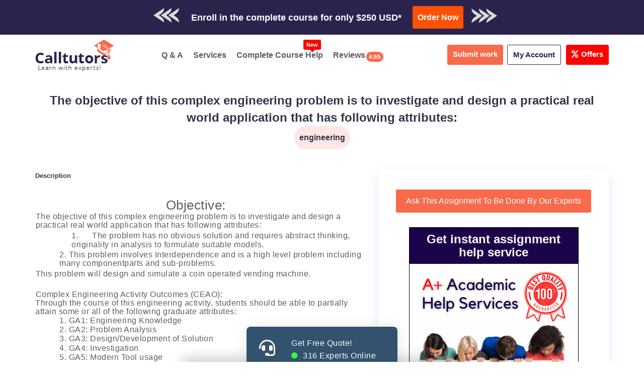

--- FILE ---
content_type: text/html; charset=UTF-8
request_url: https://www.calltutors.com/Assignments/the-objective-of-this-complex-engineering-problem-is-to-investigate-and-design-a
body_size: 23624
content:
<!DOCTYPE html>
<html lang="en" style="overflow-x:hidden;">

<head>
    <meta name="msvalidate.01" content="BD8B0D0D2B0A9C0CFB2AD8D6AFC13775" />
    <meta charset="utf-8">
    <meta http-equiv="x-ua-compatible" content="ie=edge">
    <meta http-equiv="Content-Type" content="text/html; charset=utf-8">
    <meta name="viewport" content="width=device-width, initial-scale=1, shrink-to-fit=no">

    <link rel="dns-prefetch" href="https://use.fontawesome.com">
    <link rel="dns-prefetch" href="https://fonts.googleapis.com/">
    <link rel="dns-prefetch" href="https://embed.tawk.to/57a3391709042bb15bb9495c/default">
    <link rel="dns-prefetch" href="https://call.novocall.co">
    <link rel="dns-prefetch" href="https://ajax.googleapis.com">
    <link rel="dns-prefetch" href="https://www.googletagmanager.com">
    <link rel="dns-prefetch" href="www.calltutors.com">

    <meta name="keywords" content=",The objective of this complex engineering problem is to investigate and design a practical real world application that has following attributes:">
<meta name="description" content="Objective: &nbsp;

The objective of this
complex engineering problem is to investigate and design a practical real world application that has following
a...">
<meta property="og:locale" content="en_US">
<meta property="og:title" content="[Get it solved] The objective of this complex engineering problem is to i...">
<meta property="og:type" content="website">
<meta property="og:image" content="<br />
<b>Warning</b>:  Undefined variable $img in <b>/home/u706648698/domains/calltutors.com/public_html/SEOBoilerPlate.php</b> on line <b>15</b><br />
">
<meta property="og:image:type" content="image/webp">
<meta property="og:image:width" content="310">
<meta property="og:image:height" content="310">
<meta property="og:url" content="https://www.calltutors.com/Assignments/the-objective-of-this-complex-engineering-problem-is-to-investigate-and-design-a">
<meta property="og:description" content="Objective: &nbsp;

The objective of this
complex engineering problem is to investigate and design a practical real world application that has following
a...">
<meta property="og:site_name" content="[Get it solved] The objective of this complex engineering problem is to i...">
<meta name="twitter:card" content="summary">
<meta name="twitter:site" content="@call_tutors">
<meta name="twitter:url" content="https://www.calltutors.com/Assignments/the-objective-of-this-complex-engineering-problem-is-to-investigate-and-design-a">
<meta name="twitter:title" content="[Get it solved] The objective of this complex engineering problem is to i...">
<meta name="twitter:image" content="<br />
<b>Warning</b>:  Undefined variable $img in <b>/home/u706648698/domains/calltutors.com/public_html/SEOBoilerPlate.php</b> on line <b>26</b><br />
">
<meta name="twitter:description" content="Objective: &nbsp;

The objective of this
complex engineering problem is to investigate and design a practical real world application that has following
a...">
<meta name="author" content="https://www.calltutors.com"/>
<meta name="Copyright" content="Copyright 2026 @ CallTutors.com"/>
<meta name="distribution" content="Global"/>
<meta name="robots" content="noodp"/>
<link rel="canonical" href="https://www.calltutors.com/Assignments/the-objective-of-this-complex-engineering-problem-is-to-investigate-and-design-a">
<title>[Get it solved] The objective of this complex engineering problem is to i...</title><meta name="theme-color" content="#34495E">
      <link rel="icon" type="image/png" sizes="310x310"
      href="https://www.calltutors.com/favicon/fav-icon-calltutors.47.27.png">


    <script src="https://ajax.googleapis.com/ajax/libs/jquery/3.5.1/jquery.min.js"></script>
    <link rel="preload" href="https://www.calltutors.com/Articles/build/css/intlTelInput.css" as="style" onload="this.rel='stylesheet'">
    <script src="https://www.calltutors.com/Articles/build/js/intlTelInput.min.js"></script>
    <link rel="preload" rel="stylesheet" href="https://www.calltutors.com/resources/css/jquery.datetimepicker.min.css" as="style" onload="this.rel='stylesheet'">
    <script src="https://www.calltutors.com/resources/js/jquery.datetimepicker.full.min.js"></script>


    <link rel="preload" href="https://use.fontawesome.com/releases/v5.7.0/css/all.css" integrity="sha384-lZN37f5QGtY3VHgisS14W3ExzMWZxybE1SJSEsQp9S+oqd12jhcu+A56Ebc1zFSJ" crossorigin="anonymous" as="style" onload="this.rel='stylesheet'">
    <link rel="stylesheet" href="https://www.calltutors.com/resources/css/services-pages.css">
    <link rel="preload" href="https://www.calltutors.com/resources/css/all.css" as="style" onload="this.rel='stylesheet'">
    <link rel="preload" href="https://fonts.googleapis.com/css2?family=Open+Sans:ital,wght@0,300;0,400;0,600;0,700;0,800;1,400&family=Roboto:wght@100;300;400;500;700;900&display=swap" rel="stylesheet">

    <link rel="preload" href="https://www.calltutors.com/resources/css/drag_drop.css" as="style" onload="this.rel='stylesheet'">


    
    <script type="text/javascript">
        var order_id;
        window.SiteAddress = 'https://www.calltutors.com';
        window.ActivePage = 'Assignment Library';
        window.DownloadQualityReportURL = 'https://www.dropbox.com/s/fx5v3h17k848fxx/Quality%20Report.pdf?dl=1';
        window.IsLoggedIn = false    </script>

    <!-- Google Tag Manager -->
    <script>
        setTimeout(function() {
            (function(w, d, s, l, i) {
                w[l] = w[l] || [];
                w[l].push({
                    'gtm.start': new Date().getTime(),
                    event: 'gtm.js'
                });
                var f = d.getElementsByTagName(s)[0],
                    j = d.createElement(s),
                    dl = l != 'dataLayer' ? '&l=' + l : '';
                j.async = true;
                j.src =
                    'https://www.googletagmanager.com/gtm.js?id=' + i + dl;
                f.parentNode.insertBefore(j, f);
            })(window, document, 'script', 'dataLayer', 'GTM-ML6BT6T');
        }, 3000);
    </script>
    <!-- End Google Tag Manager -->

    <style>
        .service-left-block p {
            margin-bottom: 12px;
        }

        .trigger {
            text-align: center;
            padding: 7px 13px;
            background: #3e3e3e;
            color: #fff;
            font-size: 15px;
            outline: none;
            border: none;
            border-radius: 5px;

        }

        .modal {
            position: fixed;
            z-index: 999;
            left: 0;
            top: 0;
            width: 100%;
            height: 100%;
            background-color: rgba(0, 0, 0, 0.5);
            opacity: 0;
            visibility: hidden;
            transform: scale(1.1);
            transition: visibility 0s linear 0.25s, opacity 0.25s 0s, transform 0.25s;
        }

        .modal-content {
            position: absolute;
            top: 50%;
            left: 50%;
            transform: translate(-50%, -50%);
            background-color: white;
            padding: 1rem 1.5rem;
            width: 24rem;
            border-radius: 0.5rem;
        }

        .close-button {
            float: right;
            width: 1.5rem;
            line-height: 1.5rem;
            text-align: center;
            cursor: pointer;
            border-radius: 0.25rem;
            background-color: #e30f0f;
            position: absolute;
            z-index: 999;
            color: #fff;
            right: -12px;
            top: -4px;
        }

        .close-button:hover {
            background-color: darkgray;
        }

        .show-modal {
            opacity: 1;
            visibility: visible;
            transform: scale(1.0);
            transition: visibility 0s linear 0s, opacity 0.25s 0s, transform 0.25s;
        }

        button {
            border: none;
        }

        span.smail {
            font-size: 12px;
            color: #625b5b;
            margin-bottom: 10px;
            display: block;
            font-weight: 400;
        }

        .order-now {
            font-size: 16px !important;
            padding: 10px 10px !important;

        }

        form#downloadForm .form-group label {
            font-weight: 500;
        }

        a.btn-offer {
            background-color: red;
            font-size: 15px;
            color: #fff !important;
            padding: 7px 11px !important;
            border-radius: 4px;
            margin-left: 10px;
            margin-right: 0 !important;
        }

        a.btn-offer span {
            margin-right: 6px;
            display: inline-block;
        }
    </style>

</head>


<body>
    
    <!-- Google Tag Manager (noscript) -->
    <noscript><iframe src="https://www.googletagmanager.com/ns.html?id=GTM-ML6BT6T" height="0" width="0" style="display:none;visibility:hidden"></iframe></noscript>
    <!-- End Google Tag Manager (noscript) -->

  

    <div id="main">
        
            <!---new-bar--->
            <div class="top-promotion">
                <p>Check Out Our Work & Get Yours Done</p>

                <a rel="nofollow" class="ask-btn-question" href="https://www.calltutors.com/AskAssignment">
                    <i class="fas fa-hand-pointer"></i> Submit Work</a>
                <p> or
                </p>
                <a rel="nofollow" class="btn-download trigger" data-toggle="modal" data-target="#myModal">
                    <i class="fas fa-cloud-download-alt"></i> Download Sample</a>

            </div>

            <div class="modal">
                <div class="modal-content">
                    <span class="close-button">×</span>
                    <form id="downloadForm">
                        <div class="form-group">
                            <label for="email">Enter a correct & valid email<br><span class="smail"> Get the sample download
                                    link in your inbox:</span></label>
                            <input type="email" class="form-control" placeholder="Enter email" id="downloadEmail" required>
                        </div>
                        <button type="submit" class="btn order-now">Send me a sample work to my email</button>
                    </form>
                </div>
            </div>
            <!---new-bar--->


            <div class="top-bar-cal">
                <div class="container-fluid">
                                        <!-- <a href="https://www.calltutors.com/AskAssignment" class="pay-line">Trusted By Thousands Of Students Worldwide. Pay As You Like!</a> -->

<div class="row">
  <div class="col-md-12">
    <div class="offer-bar">
      <h5><span class="ar-hide-m"><img src="https://www.calltutors.com/resources/images/arrow-left.png"
            class="img-fluid" width="51px" height="29px"></span><span class="blink">

            Enroll in the complete course for only $250 USD* </h5>
      <!-- <h5><span class="ar-hide-m"><img src="https://www.calltutors.com/resources/images/arrow-left.png" class="img-fluid" ></span><span class="blink">GET QUOTE IN 2 MINUTES*</span></h5> -->
      <a href="https://www.calltutors.com/ask-question" class="btn order-now">Order Now</a><span class="ar-hide-m"><img
          src="https://www.calltutors.com/resources/images/arrow-right.png" class="img-fluid" width="51px" height="29px"></span>
    </div>
  </div>
</div>                </div>
            </div>

            <div class="main-header">
                <div class="container">
                    <div class="LogoContainer">
                        <a href="https://www.calltutors.com" class="sticky-hide"><img src="https://www.calltutors.com/resources/images/ct-logo.webp" alt="logo" width="156px" height="63px"></a>

                        <a title="Menu" class="menutoggle" onclick="myFunction()">
                            <span class="fas fa-bars"></span>
                        </a>
                    </div>

                    <div id="myDIV" class="headright">
                        <ul>
                            <li>
                                <a href="https://www.calltutors.com/AssignmentLibrary"><span class="fas fa-question-circle"></span> Q & A</a>
                            </li>
                            <li>
                                <a href="https://www.calltutors.com/#service"><span class="fas fa-cog"></span>Services</a>
                            </li>
                            <li>
                                <a href="https://www.calltutors.com/complete-course-help">
                                    <span class="fas fa-file-alt"></span>
                                    Complete Course Help<span class="blink badge badge-danger new-btn-notification">New</span>
                                </a>
                            </li>

                            <li>
                                <a href="https://www.calltutors.com/Reviews">
                                    <span class="fas fa-book-reader"></span>
                                    Reviews
                                    <span class="badge">4.9/5</span>
                                </a>
                            </li>


                        </ul>

                        <div class="right-s">
                            <a class="ask-btn-question" href="https://www.calltutors.com/ask-question">
                                <span class="fas fa-question-circle"></span>
                                Submit work
                            </a>

                            <div class="user-dropdown"><a style="border-right:none;" href="#">
                                </a><a href="#" class="user-pro " type="button" data-toggle="dropdown"><span class="fas fa-address-card"></span>My Account</a>
                                <div class="user-page">
                                    <ul>
                                        <li><a href="https://www.calltutors.com/ask-question"> <span class="fas fa-question-circle"></span>Submit Work</a></li>
                                                                                    <li>
                                                <a href="https://www.calltutors.com/user/Login">
                                                    <span class="fas fa-user-alt"></span>Login</a>
                                            </li>
                                            <li>
                                                <a href="https://www.calltutors.com/user/Register">
                                                    <span class="fas fa-user-plus"></span>Free Register</a>
                                            </li>
                                        

                                        <li><a href="https://www.calltutors.com/survey"><span class="fas fa-user-edit"></span>Fill Profile &amp; Get $2</a></li>

                                        <li><a href="https://www.calltutors.com/PlagiarismCheck"><span class="fas fa-user-shield"></span>Plagiarism Report</a></li>

                                        <li>
                                            <a href="https://www.calltutors.com/study-help">
                                                <span class="fas fa-file-alt"></span>
                                                Study Help
                                            </a>
                                        </li>



                                        <li>
                                            <a href="https://www.calltutors.com/online-tutoring">
                                                <span class="fas fa-book-reader"></span>
                                                Online Tutoring
                                            </a>
                                        </li>
                                        <!-- <li>
                                            <a href="https://www.calltutors.com/online-compiler">
                                                <span class="fas fa-book-reader"></span>
                                                Compiler
                                            </a>
                                        </li> -->



                                    </ul>


                                </div>
                            </div>

                            <a class="btn-offer " href="https://www.calltutors.com/offer" >

                                <span class="mr-3"><i class="fa fa-percent" aria-hidden="true"></i></span>Offers
                            </a>

                        </div>
                    </div>





                </div>
            </div>

            </div>
<style>
.ass-detail {
    padding: 24px 0px;
    clear: both;
    overflow: hidden;
}
    .ass-detail .col-md-7 {
    width: 58.33333333%;
}
.ass-detail .col-md-5 {
    width: 41.66666667%;
}
h2.cal-title {
    font-size: 24px;
    line-height: 34px;
}
h3.cal-subject {
    background-color: #ffe6e6;
    padding: 10px;
    display: inline-block;
    margin: 0 auto;
    /* max-width: 15%; */
    font-size: 16px;
    float: none;
    text-align: center;
    border-radius: 30px;
    font-weight: 700;
}
.des-left-content {
    margin-top: 40px;
}
.AssignmentDescription {
    margin-bottom: 2rem;
}
.sidebar-assignment {
    margin-top: 40px;
    box-shadow: 0px 8px 24px #e3ecfd;
    padding: 30px 0px;
}
.AssignmentPrice {
    margin: 1rem 0;
}
.AssignmentPrice b, .PurchaseAssignmentPrice b {
    font-size: 3.8rem;
    display: block;
    margin-top: 1rem;
    color: #2ECC71;
    font-weight: 600;
}
.AssignmentPurchaseNow {
    font-size: 2.2rem;
    margin-bottom: 1rem;
    color: #2ECC71!important;
    margin-top: 40px;
    display: block;
}
.AssignmentDownloadCount {
    color: #E74C3C;
    font-weight: 600;
}
.AskAssignmentButton {
    display: inline-block;
 
    margin-bottom: 1.5rem;
}
.RelatedAssignment div, .RelatedAssignmentHeading {
    padding-bottom: 1.5rem;
    margin-bottom: 1.5rem;
    border-bottom: solid .1rem #ecf0f1;
}
.RelatedAssignment div, .RelatedAssignmentHeading {
    padding-bottom: 1.5rem;
    margin-bottom: 1.5rem;
    border-bottom: solid .1rem #ecf0f1;
}
.RelatedAssignmentHeading {
    margin-top: 40px;
    clear: both;
}
hr {
    margin-top: 20px;
    margin-bottom: 20px;
    border: 0;
    border-top: 1px solid #eee;
}
#Footer, #FooterLower, #FooterMiddle { 
    margin-top: 30px;
}
.AssignmentAskNow {
    background-color: #f86a4c;
    padding: 10px 20px;
    color: #fff;
    display: inline-block;
    border-radius: 3px;
    margin: 10px;
}
.AssignmentAskNow:hover {background-color: #2c234d !important;}

.AskAssignmentButton{
    background-color: #f86a4c;
    padding: 10px 20px;
    color: #fff;
    display: inline-block;
    border-radius: 3px;
    margin: 10px;

}
.AskAssignmentButton:hover{
    background-color: #2c234d !important;
}
.addshow-block {
    border: 1px solid #000;
    margin: 19px 60px;
    
}
.addshow-block h2 {
    background-color: #1c044b;
    padding: 0px -10px;
    padding: 10px;
    color: #fff !important;
}
@media only screen and (max-width: 767px) {
    .ass-detail .col-md-7 {
    width: 100%;
}
.ass-detail .col-md-5 {
    width: 100%;
}
.sidebar-assignment {  
    margin-bottom: 30px;
}
.sidebar-assignment img {
    max-width: 100%;
    height: auto;
}
.addshow-block { 
    margin: 19px 10px;
}
}
</style>
<div class="ContentBody ass-detail abc">
    <div class="col-sm-12">
        <div class="container">
            <div class="row">
                <div class="col-sm-12 text-center">
                    <h2 title="Assignment Title" class="cal-title">The objective of this complex engineering problem is to investigate and design a practical real world application that has following attributes:</h2>
                    <h3 title="Assignment Subject" class="cal-subject">engineering</h3>
                </div>
            </div>
            <div class="row">
                <div class="col-md-7">
                    <div class="des-left-content">
                        <h5 class="text-left">Description</h5>
                        <p class="AssignmentDescription">
                            <p class="MsoNormal" align="center" style="margin: 0in 0in 0.0001pt 0.5pt; line-height: 107%;"><span style="font-size: 1.6rem; line-height: 107%;">Objective: </span><span style="font-size: 1.6rem;">&nbsp;</span><br></p><p class="MsoNormal" align="left" style="margin: 0in 0in 0.0001pt 0.45pt; line-height: 107%;"><o:p></o:p></p>

<p class="MsoNormal" style="margin: 0in 0in 2.75pt 0.7pt; line-height: 107%;">The objective of this
complex engineering problem is to investigate and design a practical real world application that has following
attributes:<o:p></o:p></p>

<p class="MsoListParagraph" style="margin: 0in 0in 2.75pt 0.75in; line-height: 107%;"><!--[if !supportLists]-->1.<span style="font-variant-numeric: normal; font-variant-east-asian: normal; font-stretch: normal; line-height: normal;">&nbsp;&nbsp;&nbsp;&nbsp;&nbsp; </span><!--[endif]-->The
problem has no obvious solution and requires abstract thinking, originality in
analysis to formulate suitable
models.<o:p></o:p></p>

<p class="MsoNormal" style="margin: 0in 0in 2.75pt 0.5in; line-height: 107%;">2. This problem involves
Interdependence and is a high level problem including many componentparts and sub-problems.<o:p></o:p></p>

<p class="MsoNormal" style="margin: 0in 0in 2.75pt 0.7pt; line-height: 107%;">This problem will design and
simulate a coin operated vending machine<span lang="EN-GB">.<o:p></o:p></span></p>

<p class="MsoNormal" align="left" style="margin: 0in 0in 2.75pt 0.7pt; line-height: 107%;"><span lang="EN-GB"><o:p>&nbsp;</o:p></span></p>

<p class="MsoNormal" align="left" style="margin: 0in 0in 0.0001pt 0.45pt; line-height: 107%;"><span style="line-height: 107%;">Complex
Engineering Activity Outcomes (CEAO):&nbsp; </span><o:p></o:p></p>

<p class="MsoNormal" style="margin: 0in 0in 0.8pt; line-height: 107%;">Through the course of this
engineering activity, students should be able to partially attain some or all
of the following graduate
attributes:<o:p></o:p></p>

<p class="MsoNormal" style="margin: 0in 0in 0.8pt 0.5in; line-height: 107%;">1. GA1: Engineering
Knowledge<o:p></o:p></p>

<p class="MsoNormal" style="margin: 0in 0in 0.8pt 0.5in; line-height: 107%;">2. GA2: Problem Analysis<o:p></o:p></p>

<p class="MsoNormal" style="margin: 0in 0in 0.8pt 0.5in; line-height: 107%;">3. GA3: Design/Development
of Solution<o:p></o:p></p>

<p class="MsoNormal" style="margin: 0in 0in 0.8pt 0.5in; line-height: 107%;">4. GA4: Investigation<o:p></o:p></p>

<p class="MsoNormal" style="margin: 0in 0in 0.8pt 0.5in; line-height: 107%;">5. GA5: Modern Tool usage<o:p></o:p></p>

<p class="MsoNormal" style="margin-left:.45pt">This activity is mapped on CLO2
and your performance in this project will play an important role in<span lang="EN-GB"> the</span> attainment of this course learning outcome.&nbsp;&nbsp; . <o:p></o:p></p>

<p class="MsoNormal" align="left" style="margin: 0in 0in 0.0001pt 0.7pt; line-height: 107%;">&nbsp;<o:p></o:p></p>

<table class="TableGrid" border="0" cellspacing="0" cellpadding="0" width="633" style="width: 474.9pt; margin-left: -0.25pt;">
 <tbody><tr style="mso-yfti-irow:0;mso-yfti-firstrow:yes;mso-yfti-lastrow:yes;
  height:32.3pt">
  <td width="71" valign="top" style="width: 53.55pt; border-width: 1pt; border-color: black; padding: 0.7pt 2.75pt 0in 5.5pt; height: 32.3pt;">
  <p class="MsoNormal" style="margin:0in;margin-bottom:.0001pt;text-indent:0in;
  line-height:107%">CLO2<o:p></o:p></p>
  </td>
  <td width="394" valign="top" style="width: 295.45pt; border-top-width: 1pt; border-right-width: 1pt; border-bottom-width: 1pt; border-top-color: black; border-right-color: black; border-bottom-color: black; border-left: none; padding: 0.7pt 2.75pt 0in 5.5pt; height: 32.3pt;">
  <p class="MsoNormal" align="left" style="margin:0in;margin-bottom:.0001pt;
  text-align:left;text-indent:0in;line-height:107%">Apply acquired
  problem-solving knowledge both in individual capacity and teamwork to
  reproduce results.<o:p></o:p></p>
  </td>
  <td width="58" valign="top" style="width: 43.85pt; border-top-width: 1pt; border-right-width: 1pt; border-bottom-width: 1pt; border-top-color: black; border-right-color: black; border-bottom-color: black; border-left: none; padding: 0.7pt 2.75pt 0in 5.5pt; height: 32.3pt;">
  <p class="MsoNormal" align="left" style="margin-top:0in;margin-right:0in;
  margin-bottom:0in;margin-left:3.85pt;margin-bottom:.0001pt;text-align:left;
  text-indent:0in;line-height:107%">PLO9<o:p></o:p></p>
  </td>
  <td width="109" valign="top" style="width: 82.05pt; border-top-width: 1pt; border-right-width: 1pt; border-bottom-width: 1pt; border-top-color: black; border-right-color: black; border-bottom-color: black; border-left: none; padding: 0.7pt 2.75pt 0in 5.5pt; height: 32.3pt;">
  <p class="MsoNormal" align="center" style="margin-top:0in;margin-right:3.1pt;
  margin-bottom:0in;margin-left:0in;margin-bottom:.0001pt;text-align:center;
  text-indent:0in;line-height:107%">P3<o:p></o:p></p>
  </td>
 </tr>
</tbody></table>

<p class="MsoNormal" align="left" style="margin: 0in 0in 0.8pt 0.7pt; line-height: 107%;">&nbsp;<o:p></o:p></p>

<p class="MsoNormal" align="left" style="margin: 0in 0in 0.0001pt 0.7pt; line-height: 107%;">&nbsp;<o:p></o:p></p>

<p class="MsoNormal" align="left" style="margin: 0in 0in 0.0001pt 0.45pt; line-height: 107%;"><span lang="EN-GB" style="line-height: 107%;">Task Goals</span><span style="line-height: 107%;">: </span><o:p></o:p></p>

<p class="MsoNormal" style="margin-top:0in;margin-right:0in;margin-bottom:0in;
margin-left:.45pt;margin-bottom:.0001pt;line-height:107%">The goals of this
engineering problem are to: <o:p></o:p></p>

<p class="MsoNormal" style="margin-top:0in;margin-right:0in;margin-bottom:0in;
margin-left:36.5pt;margin-bottom:.0001pt;line-height:107%">1. Design a digital
circuit according to given specifications. <o:p></o:p></p>

<p class="MsoNormal" style="margin-top:0in;margin-right:0in;margin-bottom:0in;
margin-left:36.5pt;margin-bottom:.0001pt;line-height:107%">2. Gain experience
with modern CAD techniques used to design digital systems. <o:p></o:p></p>

<p class="MsoNormal" style="margin-top:0in;margin-right:0in;margin-bottom:0in;
margin-left:36.5pt;margin-bottom:.0001pt;line-height:107%">3. Learn how to get
information from professionally written manuals (e.g., 7-Segment) <o:p></o:p></p>

<p class="MsoNormal" style="margin-top:0in;margin-right:0in;margin-bottom:0in;
margin-left:36.5pt;margin-bottom:.0001pt;line-height:107%">4. Learn to test
designs with simulation. <o:p></o:p></p>

<p class="MsoNormal" style="margin-top:0in;margin-right:0in;margin-bottom:0in;
margin-left:36.5pt;margin-bottom:.0001pt;line-height:107%">5. Learn to perform
physical testing. <o:p></o:p></p>

<p class="MsoNormal" style="margin-top:0in;margin-right:0in;margin-bottom:0in;
margin-left:36.5pt;margin-bottom:.0001pt;line-height:107%">6. Learn how to work
in a team. <o:p></o:p></p>

<p class="MsoNormal" style="margin-top:0in;margin-right:0in;margin-bottom:0in;
margin-left:36.5pt;margin-bottom:.0001pt;line-height:107%">7. Learn how <span lang="EN-GB">to </span>write a project report.<o:p></o:p></p>

<p class="MsoNormal" align="left" style="margin: 0in 0in 0.0001pt; line-height: 107%;"><o:p>&nbsp;</o:p></p>

<p class="MsoNormal" align="left" style="margin: 0in 0in 0.0001pt; line-height: 107%;"><span style="line-height: 107%;">Problem Statement: </span><span lang="EN-GB"><o:p></o:p></span></p>

<p class="MsoNormal" style="margin: 0in 0in 0.35pt; line-height: 107%;">You have to design and
simulate a circuit for a vending machine using switches, lamps (LEDs) and seven<span lang="EN-GB">-</span>segment displays. The
following design specifications are to be followed:<o:p></o:p></p>

<p class="MsoListParagraphCxSpFirst" style="margin-bottom: 0.35pt; line-height: 107%;"><!--[if !supportLists]-->·<span style="font-variant-numeric: normal; font-variant-east-asian: normal; font-stretch: normal; line-height: normal;">&nbsp;&nbsp;&nbsp;&nbsp;&nbsp;&nbsp;&nbsp;&nbsp;
</span><!--[endif]-->The vending machine takes two types of inputs,
coins and choice of product.<o:p></o:p></p>

<p class="MsoListParagraphCxSpMiddle" style="margin-bottom: 0.35pt; line-height: 107%;"><!--[if !supportLists]-->·<span style="font-variant-numeric: normal; font-variant-east-asian: normal; font-stretch: normal; line-height: normal;">&nbsp;&nbsp;&nbsp;&nbsp;&nbsp;&nbsp;&nbsp;&nbsp;
</span><!--[endif]-->The vending machine should accept and
differentiate between different money denominations. Assume that there are only 1, 2, 5 and 10 rupee coins available.
The different type of coins can be denoted
by four different switches.<o:p></o:p></p>

<p class="MsoListParagraphCxSpMiddle" style="margin-bottom: 0.35pt; line-height: 107%;"><!--[if !supportLists]-->·<span style="font-variant-numeric: normal; font-variant-east-asian: normal; font-stretch: normal; line-height: normal;">&nbsp;&nbsp;&nbsp;&nbsp;&nbsp;&nbsp;&nbsp;&nbsp;
</span><!--[endif]-->This machine sells 8 different type of products,
each with different prices. None of the products can cost exactly 1, 2, 5 or 10 rupees. Choice of product can be
indicated by toggle switches. Users are
only allowed to purchase 1 product at a time.<o:p></o:p></p>

<p class="MsoListParagraphCxSpMiddle" style="margin-bottom: 0.35pt; line-height: 107%;"><!--[if !supportLists]-->·<span style="font-variant-numeric: normal; font-variant-east-asian: normal; font-stretch: normal; line-height: normal;">&nbsp;&nbsp;&nbsp;&nbsp;&nbsp;&nbsp;&nbsp;&nbsp;
</span><!--[endif]-->Two types of outputs are generated by the
vending machine; indication of product purchased and the amount of change that needs to be returned.<o:p></o:p></p>

<p class="MsoListParagraphCxSpMiddle" style="margin-bottom: 0.35pt; line-height: 107%;"><!--[if !supportLists]-->·<span style="font-variant-numeric: normal; font-variant-east-asian: normal; font-stretch: normal; line-height: normal;">&nbsp;&nbsp;&nbsp;&nbsp;&nbsp;&nbsp;&nbsp;&nbsp;
</span><!--[endif]-->One out of 8 LEDs for each product should light
up indicating a successful purchase. Another LED should light up if the input money is less than the price of any
desired product.<o:p></o:p></p>

<p class="MsoListParagraphCxSpMiddle" style="margin-bottom: 0.35pt; line-height: 107%;"><!--[if !supportLists]-->·<span style="font-variant-numeric: normal; font-variant-east-asian: normal; font-stretch: normal; line-height: normal;">&nbsp;&nbsp;&nbsp;&nbsp;&nbsp;&nbsp;&nbsp;&nbsp;
</span><!--[endif]-->The amount of change that needs to be returned
must be displayed on 7 segment displays.<o:p></o:p></p>

<p class="MsoListParagraphCxSpMiddle" style="margin-bottom: 0.35pt; line-height: 107%;"><!--[if !supportLists]-->·<span style="font-variant-numeric: normal; font-variant-east-asian: normal; font-stretch: normal; line-height: normal;">&nbsp;&nbsp;&nbsp;&nbsp;&nbsp;&nbsp;&nbsp;&nbsp;
</span><!--[endif]-->Once the money credited to the user is returned,
the vending machine should be able to reset the money counter while triggering an LED to indicate change has
been returned. A new product could then
be purchased.<o:p></o:p></p>

<p class="MsoListParagraphCxSpLast" style="margin-bottom: 0.35pt; line-height: 107%;"><!--[if !supportLists]-->·<span style="font-variant-numeric: normal; font-variant-east-asian: normal; font-stretch: normal; line-height: normal;">&nbsp;&nbsp;&nbsp;&nbsp;&nbsp;&nbsp;&nbsp;&nbsp;
</span><!--[endif]-->The vending machine design should be able to
keep track of inventory in the machine. It can <span lang="EN-GB">be </span>assumed that in the initial state,
the machine is full and there are five items for each of the 8<span lang="EN-GB"> selections.</span><o:p></o:p></p>

<p class="MsoNormal" style="margin: 0in 6.65pt 0.0001pt 0in; line-height: 107%;">&nbsp; <o:p></o:p></p>

<p class="MsoNormal" align="left" style="margin: 0in 0in 0.0001pt 0.45pt; line-height: 107%;"><span style="line-height: 107%;">Deliverables:</span><span style="line-height: 107%;"> </span><o:p></o:p></p>

<p class="MsoNormal" style="margin-top:0in;margin-right:0in;margin-bottom:2.0pt;
margin-left:.45pt">You are supposed to submit the following deliverables by <span lang="EN-GB">the deadline:</span>&nbsp; <o:p></o:p></p>

<p class="MsoNormal" style="margin-left: 0.5in;"><!--[if !supportLists]--><span style="line-height: 112%;">•<span style="font-variant-numeric: normal; font-variant-east-asian: normal; font-stretch: normal; line-height: normal;">&nbsp;&nbsp;&nbsp;&nbsp;&nbsp; </span></span><!--[endif]--><span lang="EN-GB">Hardware implementation of the
sequential vending machine</span><o:p></o:p></p>

<p class="MsoNormal" style="margin-left: 0.5in;"><!--[if !supportLists]--><span style="line-height: 112%;">•<span style="font-variant-numeric: normal; font-variant-east-asian: normal; font-stretch: normal; line-height: normal;">&nbsp;&nbsp;&nbsp;&nbsp;&nbsp; </span></span><!--[endif]--><span lang="EN-GB">D</span>etailed report on the design
and working of the <span lang="EN-GB">vending
machine</span><o:p></o:p></p>

<p class="MsoNormal" style="margin: 0in 0in 6.05pt 0.5in;"><!--[if !supportLists]--><span style="line-height: 112%;">•<span style="font-variant-numeric: normal; font-variant-east-asian: normal; font-stretch: normal; line-height: normal;">&nbsp;&nbsp;&nbsp;&nbsp;&nbsp; </span></span><!--[endif]-->Simulation
circuit on Proteus<o:p></o:p></p>

<p class="MsoNormal" style="margin-top:0in;margin-right:0in;margin-bottom:10.2pt;
margin-left:.45pt">Each<span lang="EN-GB"> group</span>
will have to present <span lang="EN-GB">their</span>
project on the above-mentioned date. <o:p></o:p></p>

<p class="MsoNormal" align="left" style="margin: 0in 0in 0.0001pt 0.45pt; line-height: 107%;"><span lang="EN-GB" style="line-height: 107%;">Report Instructions</span><span style="line-height: 107%;">:</span><span style="line-height: 107%;"> </span><o:p></o:p></p>

<p class="MsoNormal" style="margin-top:0in;margin-right:0in;margin-bottom:0in;
margin-left:.45pt;margin-bottom:.0001pt;line-height:107%">Your written report
should be concise and professionally written. It is expected that you will
follow the provided format closely. Departures from the format may result in
deduction of points from your grade. The task report must contain the following
sections: <o:p></o:p></p>

<p class="MsoNormal" style="margin-top:0in;margin-right:0in;margin-bottom:0in;
margin-left:36.5pt;margin-bottom:.0001pt;line-height:107%">1. Task Description:
This section should describe your design. It should provide the reader with
information he would need to understand how the circuits work and how you
designed them. <o:p></o:p></p>

<p class="MsoNormal" style="margin-top:0in;margin-right:0in;margin-bottom:0in;
margin-left:36.5pt;margin-bottom:.0001pt;line-height:107%">2. Theory of
operation: Explain how your circuit works, but do not give implementation
details. This should be an expanded version of the introduction. That is, give
a high level description of what your circuits do and how they do it. For
example, you could explain any conditions or restrictions the user must observe
to use the circuits, and the high level structure of your circuits at the block
diagram level.&nbsp;<o:p></o:p></p>                        </p>
                                            </div>
                </div>
                <div class="col-md-5 text-center">
                    <div class="sidebar-assignment">
                                                    <a rel="nofollow" href="https://www.calltutors.com/AskAssignment?Assignment=the-objective-of-this-complex-engineering-problem-is-to-investigate-and-design-a" class="IconLink AssignmentAskNow" title="Ask This Assignment Now">
                                <span class="mdi mdi-comment-question-outline"></span>
                                Ask This Assignment To Be Done By Our Experts
                            </a>
                        
                        <div class="addshow-block">
                            <h2>Get instant assignment help service</h2>
                           <a href="https://www.calltutors.com/AskAssignment"><a href='https://www.calltutors.com/AskAssignment'><img class='img-responsive' src='/resources/images/calltutors-banner.gif' width='300' height='600' loading='lazy'></a></a>
                        </div>
                    </div>
                </div>
            </div>
            <hr>
            <h2 class="text-left RelatedAssignmentHeading">Related Questions in engineering category</h2>
                            <div class="row">
                    <div class="col-sm-12 RelatedAssignment">
                        <div>
                            <a href="https://www.calltutors.com/Assignments/describing-the-four-phases-of-the-sdlc">describing the four phases of the SDLC</a>
                        </div>
                    </div>
                </div>
                            <div class="row">
                    <div class="col-sm-12 RelatedAssignment">
                        <div>
                            <a href="https://www.calltutors.com/Assignments/what-are-the-critical-success-factors-in-taking-the-decision-to-outsource-it-functions">What are the critical success factors in taking the decision to outsource IT functions</a>
                        </div>
                    </div>
                </div>
                            <div class="row">
                    <div class="col-sm-12 RelatedAssignment">
                        <div>
                            <a href="https://www.calltutors.com/Assignments/what-would-you-say-to-yourself-if-you-discovered-you-only-had-a-year-or-a-few-months-to-live">What would you say to yourself if you discovered you only had a year or a few months to live</a>
                        </div>
                    </div>
                </div>
                            <div class="row">
                    <div class="col-sm-12 RelatedAssignment">
                        <div>
                            <a href="https://www.calltutors.com/Assignments/if-you-use-matlab-type-help-to-see-how-these-may-be-invoked">If you use Matlab, type help to see how these may be invoked</a>
                        </div>
                    </div>
                </div>
                            <div class="row">
                    <div class="col-sm-12 RelatedAssignment">
                        <div>
                            <a href="https://www.calltutors.com/Assignments/describe-one-kind-of-software-or-technique-used-in-software-that-you-think-is-innovative">Describe one kind of software or technique used in software that you think is innovative</a>
                        </div>
                    </div>
                </div>
                            <div class="row">
                    <div class="col-sm-12 RelatedAssignment">
                        <div>
                            <a href="https://www.calltutors.com/Assignments/to-record-activity-from-skeletal-muscle-the-electromyogram-emg-is-used-this-tech">To record activity from skeletal muscle, the ElectroMyoGram (EMG) is used. This technique measures the effect of action potentials spreading over the muscle.</a>
                        </div>
                    </div>
                </div>
                            <div class="row">
                    <div class="col-sm-12 RelatedAssignment">
                        <div>
                            <a href="https://www.calltutors.com/Assignments/this-project-consists-of-six-drawings-see-figures-1-4-which-must-be-completed-by">This project consists of six drawings (see Figures 1-4), which must be completed by the date given above. Any ‘Block’ drawing files created are additional to this number.</a>
                        </div>
                    </div>
                </div>
                            <div class="row">
                    <div class="col-sm-12 RelatedAssignment">
                        <div>
                            <a href="https://www.calltutors.com/Assignments/alex-manages-a-chocolate-store-his-store-sells-two-chocolates-the-swiss-s-and-the-belgium-b-that-are-supplied-by-a-manufacturer">Alex manages a chocolate store. His store sells two chocolates: the Swiss (S) and the Belgium (B) that are supplied by a manufacturer.</a>
                        </div>
                    </div>
                </div>
                            <div class="row">
                    <div class="col-sm-12 RelatedAssignment">
                        <div>
                            <a href="https://www.calltutors.com/Assignments/project-introduction-should-a-establish-the-problem-b-provide-an-overview-of-existing-research-c-identify-a-research-gap-d-state-a-research-">Project introduction should a) establish the problem, b) provide an overview of existing research, c) identify a research gap, d) state a research question and e) establish the value of the project. All elements must be present in your introduction.</a>
                        </div>
                    </div>
                </div>
                            <div class="row">
                    <div class="col-sm-12 RelatedAssignment">
                        <div>
                            <a href="https://www.calltutors.com/Assignments/breakage-is-discovered-after-transporting-glass-product-to-thailand-objective">Breakage is discovered after transporting glass product to Thailand. Objective</a>
                        </div>
                    </div>
                </div>
                        
        </div>

    </div>
</div>
<link rel="preload" rel="stylesheet" href="https://www.calltutors.com/resources/css/jquery.datetimepicker.min.css" as="style" onload="this.rel='stylesheet'">
<link rel="preload" href="https://www.calltutors.com/Articles/build/css/intlTelInput.css" as="style" onload="this.rel='stylesheet'">
<link rel="preload" rel="stylesheet" href="https://www.calltutors.com/resources/css/jquery.datetimepicker.min.css" as="style" onload="this.rel='stylesheet'">
<link rel="preload" href="https://www.calltutors.com/resources/css/drag_drop.css" as="style" onload="this.rel='stylesheet'">
<style>
  div#load_img {
    position: fixed;
    top: 0;
    left: 0;
    width: 100vw;
    height: 100vh;
    background-color: rgba(255, 255, 255, .7);
    overflow: hidden;
    -webkit-user-select: none;
    -moz-user-select: none;
    -ms-user-select: none;
    user-select: none;
    cursor: default;
    z-index: 1054;
  }

  .load-pict {
    position: absolute;
    top: 50vh;
    left: 50vw;
    -webkit-transform: translate(-50%, -50%);
    -moz-transform: translate(-50%, -50%);
    -ms-transform: translate(-50%, -50%);
    -o-transform: translate(-50%, -50%);
    transform: translate(-50%, -50%);
    width: 80px;
    height: 80px;
    background-color: #34495e;
    padding: 2rem;
    -webkit-border-radius: 50%;
    -moz-border-radius: 50%;
    border-radius: 50%;
  }
</style>
<div id="AskAssignmentPopUp">
  <div class="container-fluid">
    <div class="row HeaderContainer">
      <div class="col-xs-2 col-sm-2">
        <span class="mdi mdi-comment-question-outline"></span>
      </div>
      <div class="col-xs-10 col-sm-10">
        <span class="mdi mdi-arrow-up-drop-circle-outline Arrow"></span>
        <div class="HeaderText">
          Get Higher Grades Now
        </div>
        <div class="TutorText">
                      Tutors Online
        </div>
      </div>
    </div>
    <div class="row FormContainer">
      <div class="col-sm-12">
        <div class="container">
          <form id="AskAssignmentForm" method="post" action="https://www.calltutors.com/api/AskAssignment2">
            <input type="hidden" name="deadline_date" id="deadline_date" value="">
                          <input type="hidden" placeholder="Mobile" id="login_user" value="no">
              <div class="row FormRow">
                <div class="col-sm-6">
                  <div class="form-group email-con ">
                    <!-- <label for="Name">Name</label> -->
                    <input id="Name2" name="Name" placeholder="Name" class="" type="text" data-validation="name" spellcheck="false" maxlength="200" required>
                    <span class="why-email">
                      <ul class="client-per-details">
                        <span class="dropdown">
                          <span class="pay-infor-icon dropbtn"> <i class="fas fa-question-circle"></i></span>
                          <span class="pack1 dropdown-content for-name"> <span class="cust-tut">Enter Your Full Name </span>
                            <br>
                            <ul class="client-inner-det">
                              <li> Please enter your Full Name in order to search your order more easily in our database.</li>
                            </ul>
                          </span>
                        </span>
                      </ul>
                    </span>
                  </div>
                </div>
                <div class="col-sm-6 " style="z-index:2">

                  <div class="form-group  email-con">
                    <!-- <label for="phone">Phone</label> -->
                    <input type="text" class="phone " required placeholder="Phone Number" name="Mobile" id="myphone">
                    <div class="invalid-feedback" id="phoneErrorLabel" style="display: none;">Please enter a valid number.
                    </div>
                    <span id="valid-msg" class=""></span>
                    <span id="error-msg"></span>
                    <span class="why-email">

                      <ul class="client-per-details">

                        <span class="dropdown">
                          <span class="pay-infor-icon dropbtn"> <i class="fas fa-question-circle"></i> </span>
                          <span class="pack1 dropdown-content for-phone"> <span class="cust-tut"> Phone Number Is Required </span>
                            <br>
                            <ul class="client-inner-det">
                              <li> Phone Number is required to notify you about the order progress or updations through whatsapp, text message, or sometimes by calling you.</li>
                            </ul>
                          </span>
                        </span>
                      </ul>
                    </span>
                  </div>
                </div>


                <div class="col-sm-6">
                  <div class="form-group email-con ">
                    <!-- <label for="EmailID">Email ID</label> -->
                    <input id="EmailID" name="EmailID" placeholder="Email ID" type="email" data-validation="email" spellcheck="false" maxlength="200" required>
                    <span class="why-email">

                      <ul class="client-per-details">

                        <span class="dropdown">
                          <span class="pay-infor-icon dropbtn"> <i class="fas fa-question-circle"></i> </span>
                          <span class="pack1 dropdown-content for-email"> <span class="cust-tut"> We Will Use E-Mail
                              Only For </span>
                            <br>
                            <ul class="client-inner-det">
                              <li> Communication regarding your orders.</li>
                              <li>To send you invoices, and other billing info. </li>
                              <li> To provide you with information of offers and other benefits. </li>

                              <ul>
                          </span>
                        </span>
                      </ul>
                    </span>
                  </div>

                </div>


                            <input type="hidden" id="ca_curl" name="from_page" value="https://www.calltutors.com/Assignments/the-objective-of-this-complex-engineering-problem-is-to-investigate-and-design-a">

              <div class="col-sm-6 ">
                <div class="form-group email-con">
                  <!-- <label class="deadline">Deadline</label> -->

                  <input type="text" name="deadline" id="deadline" placeholder="Deadline" autocomplete="off" required>


                  <span class="why-email">

                    <ul class="client-per-details">

                      <span class="dropdown">
                        <span class="pay-infor-icon dropbtn"> <i class="fa fa-question-circle"></i> </span>
                        <span class="pack1 dropdown-content for-deadline"> <span class="cust-tut"> Select A Deadline </span>
                          <br>
                          <ul class="client-inner-det">
                            <li> Please select a deadline that is feasible to work on. Sometimes low deadlines lead to low-quality or no work. Hence, please choose a reasonable deadline for everyone to take care of. </li>


                          </ul>
                        </span>
                      </span>
                    </ul>
                  </span>

                </div>
              </div>


              <div class="col-sm-12">
                <div class="form-group email-con ">
                  <!-- <label for="Subject">Select Subjects</label> -->
                  <select name="Subject" id="Subject" required>
                    <option value="0">Select Subject</option>
                    <option value="37">accounting</option>
                    <option value="44">business</option>
                    <option value="10">computer science</option>
                    <option value="66">criminology</option>
                    <option value="116">data mining</option>
                    <option value="73">economics</option>
                    <option value="12">education</option>
                    <option value="13">engineering</option>
                    <option value="14">english</option>
                    <option value="115">finance</option>
                    <option value="118">general article writing</option>
                    <option value="21">history</option>
                    <option value="33">law</option>
                    <option value="121">management</option>
                    <option value="46">marketing</option>
                    <option value="24">mathematics</option>
                    <option value="58">nursing</option>
                    <option value="120">online quiz</option>
                    <option value="36">others</option>
                    <option value="122">pharmacology</option>
                    <option value="27">philosophy</option>
                    <option value="29">political science</option>
                    <option value="35">psychology</option>
                    <option value="119">resume writing</option>
                    <option value="107">science</option>
                    <option value="69">social sciences</option>
                    <option value="31">sociology</option>
                    <option value="81">statistics</option>
                    <option value="117">technical writing</option>
                    <option value="123">writing</option>
                  </select>
                </div>
              </div>


              <div class="col-sm-12">
                <label for="Description">Description</label>
                <textarea id="Description" placeholder="Description" name="Description" rows="5" data-validation="word" data-required-message="Please enter a Description" required></textarea>
              </div>


              <div class="col-sm-12 " data-form-ignore>
                <div class="form-group  email-con file">
                  <div class="dr-section" id="drop_section">
                    <input type="file" name="file[]" id="files" multiple onchange="get_files(this.files);">
                    <div id="drag" class="drop_upper">

                      <div class="row">
                        <div class="col-md-12">
                          <label class="open" for="files">
                            <div class="droped_data">
                              <div class="drop_img"><i class="fas fa-cloud-upload-alt"></i>
                              </div>
                              <div class="drag_dropsection">

                                <div id="drag_h3" class="drop_text">
                                  <p> Drop Files Here Or Click to Upload </p>
                                </div>

                              </div>
                            </div>
                          </label>
                        </div>
                      </div>
                      <div class="drop_lower" id="gallery">

                      </div>

                    </div>
                  </div>

                  <span class="why-email">

                    <ul class="client-per-details">

                      <span class="dropdown">
                        <span class="pay-infor-icon dropbtn"> <i class="mdi mdi-help"></i> </span>
                        <span class="pack1 dropdown-content for-file"> <span class="cust-tut"> Upload Files </span>
                          <br>
                          <ul class="client-inner-det">
                            <li> Please Upload all instruction files and if possible some relevant material. </li>
                            <li>Please avoid attaching duplicate files .</li>
                            <li> In case of a larger file size(>25MB), please send it through the public drive link. </li>

                          </ul>
                        </span>
                      </span>
                    </ul>
                  </span>
                </div>



              </div>


              <div class="col-sm-12 FormControlContainer">
                <input type="button" onclick="upload();" value="Submit Assignment" class="btn-submit sub-question-now">
                <!-- <input type="submit" value="Submit Assignment"> -->
              </div>
                            </div>
            
          </form>
        </div>
      </div>
    </div>
  </div>
  <div id="load_img" class="loading" style="display: none;">
    <div class="load-pict"><img src="https://www.calltutors.com/resources/images/loading-services.webp" alt="loading" class="img-fluid" loading="lazy"></div>
  </div>
</div>
<link rel="stylesheet" type="text/css" media="screen" href="https://cdnjs.cloudflare.com/ajax/libs/intl-tel-input/11.0.8/css/intlTelInput.css">
<link rel="stylesheet" type="text/css" media="screen" href="https://cdn.jsdelivr.net/npm/trumbowyg@2.10.0/dist/ui/trumbowyg.min.css">
<link rel="stylesheet" type="text/css" media="screen" href="https://www.calltutors.com/resources/css/DayHourPicker.min.47.27.css">
<link rel="stylesheet" type="text/css" media="screen" href="https://www.calltutors.com/resources/css/fI.min.47.27.css">
<link rel="stylesheet" type="text/css" media="screen" href="https://www.calltutors.com/resources/css/Form.min.47.27.css">
<link rel="stylesheet" type="text/css" media="screen" href="https://www.calltutors.com/resources/css/FormMaterialTheme.min.47.27.css">
<link rel="stylesheet" type="text/css" media="screen" href="https://www.calltutors.com/resources/css/PluginFix.min.47.27.css">
<link rel="stylesheet" type="text/css" media="screen" href="https://www.calltutors.com/resources/css/AskAssignmentPopUp.min.47.27.css">
<script type="text/javascript" src="https://cdnjs.cloudflare.com/ajax/libs/intl-tel-input/11.0.8/js/utils.js"></script>
<script type="text/javascript" src="https://cdnjs.cloudflare.com/ajax/libs/intl-tel-input/11.0.8/js/intlTelInput.min.js"></script>
<script type="text/javascript" src="https://cdnjs.cloudflare.com/ajax/libs/jquery.form/4.1.0/jquery.form.min.js"></script>
<script type="text/javascript" src="https://cdn.jsdelivr.net/npm/trumbowyg@2.10.0/dist/trumbowyg.min.js"></script>
<script type="text/javascript" src="https://www.calltutors.com/resources/js/DayHourPicker.min.47.27.js"></script>
<script type="text/javascript" src="https://www.calltutors.com/resources/js/fI.min.47.27.js"></script>
<script type="text/javascript" src="https://www.calltutors.com/resources/js/Form.min.47.27.js"></script>
<script type="text/javascript" src="https://www.calltutors.com/resources/js/AskAssignmentPopUp.min.47.27.js"></script>
<script src="https://ajax.googleapis.com/ajax/libs/jquery/3.5.1/jquery.min.js"></script>
<script defer src="https://www.calltutors.com/resources/js/drag_drop.js"></script>
<script src="https://www.calltutors.com/Articles/build/js/intlTelInput.min.js"></script>
<script src="https://www.calltutors.com/resources/js/jquery.datetimepicker.full.min.js"></script>
<script>
  var site_url = 'https://www.calltutors.com/';
</script>



<script>
  var base_utl = 'https://www.calltutors.com';
  $('#deadline').datetimepicker({
    format: 'Y-m-d H:i',
    formatTime: 'H:i',
    formatDate: 'Y-m-d',
    step: 30,
    minDate: 0,
    onChangeDateTime: logic,
    onShow: logic
  });

  var logic = function(currentDateTime) {
    // 'this' is jquery object datetimepicker
    var date_select;
    date_select = currentDateTime.getFullYear() + '-' + (currentDateTime.getMonth() + 1) + '-' + currentDateTime.getDate();
    var new_date_curr = new Date();
    var date_curr = new_date_curr.getFullYear() + '-' + (new_date_curr.getMonth() + 1) + '-' + new_date_curr.getDate();
    var time = (new_date_curr.getHours() + 2) + ":" + new_date_curr.getMinutes();
    if (date_select === date_curr) {
      this.setOptions({
        minTime: time
      });
    } else {
      this.setOptions({
        minTime: false
      });
    }
  };
  var input = document.querySelector("#myphone"),
    errorMsg = document.querySelector("#error-msg"),
    validMsg = document.querySelector("#valid-msg");

  // here, the index maps to the error code returned from getValidationError - see readme
  var errorMap = ["Invalid number", "Invalid country code", "Too short", "Too long", "Invalid number"];

  // initialise plugin
  var iti = window.intlTelInput(input, {
    separateDialCode: true,
    hiddenInput: "phone",
    nationalMode: true,
    initialCountry: "auto",
    // onlyCountries: ['us', 'gb', 'ch', 'ca', 'do'],
    // placeholderNumberType: "MOBILE",
    // preferredCountries: ['cn', 'jp'],
    preferredCountries: ['au', 'ca', 'de', 'gh', 'hk', 'in', 'ie', 'jo', 'my', 'nz', 'ng', 'om', 'qa', 'sa', 'sg', 'za', 'tr', 'ae', 'gb', 'us'],
    separateDialCode: true,
    utilsScript: "https://www.calltutors.com/Articles/build/js/utils.js",
    geoIpLookup: function(success, failure) {
      $.get("https://ipinfo.io", function() {}, "jsonp").always(function(resp) {
        var countryCode = (resp && resp.country) ? resp.country : "";
        success(countryCode);
      });
    },
  });

  var reset = function() {
    input.classList.remove("error");
    errorMsg.innerHTML = "";
    errorMsg.classList.add("hide");
    validMsg.classList.add("hide");
  };

  // on blur: validate
  input.addEventListener('blur', function() {
    reset();
    if (input.value.trim()) {
      if (iti.isValidNumber()) {
        validMsg.classList.remove("hide");
      } else {
        input.classList.add("error");
        var errorCode = iti.getValidationError();
        errorMsg.innerHTML = errorMap[errorCode];
        errorMsg.classList.remove("hide");
      }
    }
  });

  // on keyup / change flag: reset
  input.addEventListener('change', reset);
  input.addEventListener('keyup', reset);
</script><style>
    .service-left-block p {
        margin-bottom: 12px;
    }

    .order-popup {
        position: fixed;
        z-index: 999;
        left: 0;
        top: 0;
        width: 100%;
        height: 100%;
        background-color: rgba(0, 0, 0, 0.5);
        opacity: 0;
        visibility: hidden;
        transform: scale(1.1);
        transition: visibility 0s linear 0.25s, opacity 0.25s 0s, transform 0.25s;
    }

    .did-youknow-modal .modal-content {
        position: absolute;
        top: 50%;
        left: 50%;
        transform: translate(-50%, -50%);
        background-color: white;
        padding: 0;
        width: 38rem;
        border-radius: 0.5rem;
    }

    .order-closed {
        float: right;
        width: 1.5rem;
        line-height: 1.5rem;
        text-align: center;
        cursor: pointer;
        border-radius: 0.25rem;
        background-color: #e30f0f;
        position: absolute;
        z-index: 999;
        color: #fff;
        right: -12px;
        top: -4px;
    }

    .order-closed:hover {
        background-color: darkgray;
    }

    .show-modal {
        opacity: 1;
        visibility: visible;
        transform: scale(1.0);
        transition: visibility 0s linear 0s, opacity 0.25s 0s, transform 0.25s;
    }

    button {
        border: none;
    }

    span.smail {
        font-size: 12px;
        color: #625b5b;
        margin-bottom: 10px;
        display: block;
        font-weight: 400;
    }

    .order-now {
        font-size: 16px !important;
        padding: 10px 10px !important;
    }

    form#downloadForm .form-group label {
        font-weight: 500;
    }

    a.btn-offer {
        background-color: red;
        font-size: 15px;
        color: #fff !important;
        padding: 7px 11px !important;
        border-radius: 4px;
        margin-left: 10px;
        margin-right: 0 !important;
    }

    a.btn-offer span {
        margin-right: 6px;
        display: inline-block;
    }
</style>

<a href="https://www.calltutors.com/ask-question" class="ask-question-popups">
    <div class="container-fluids">
        <div class="row experts">
            <div class="col-3">
                <div class="book-icon">
                <i class='fas fa-headset'></i>
                </div>
            </div>
            <div class="col-9">
                <div class="popMessage_container">
                    <p>Get Free Quote!</p>
                    <p>
                        <i class="fa fa-circle color-online"></i><span id="online_tutors">
                            316</span> <span class="Expert_subject"> Experts Online</span>
                    </p>
                </div>
            </div>
        </div>
    </div>
</a>

    <div id="Footer" class="servicefooter">
        <div class="container">
               <div class="row">
                        <div class="col-xs-12 col-md-6 col-lg-3 middle-padding">
                            <div class="footer-colom">
                                <h3>Policy</h3>
                                <ul>
                                    <li>
                                        <a href="https://www.calltutors.com/PaymentPolicy" rel="nofollow">Payment & Wallet Policy</a>
                                    </li>
                                    <li>
                                        <a href="https://www.calltutors.com/RefundPolicy" rel="nofollow">Refund Policy</a>
                                    </li>

                                    <li>
                                        <a href="https://www.calltutors.com/HonorCode" rel="nofollow">Honor Code</a>
                                    </li>
                                    <li>
                                        <a href="https://www.calltutors.com/PrivacyPolicy" rel="nofollow">Privacy Policy</a>
                                    </li>
                                    <li>
                                        <a href="https://www.calltutors.com/CopyrightPolicy" rel="nofollow">Copyright Policy</a>
                                    </li>
                                    <!-- <li>
                                        <a href="https://www.calltutors.com/Disclaimer" rel="nofollow">Disclaimer</a>
                                    </li> -->
                                    <li>
                                        <a href="https://www.calltutors.com/TermsAndConditions" rel="nofollow">Terms And Conditions</a>
                                    </li>

                                </ul>
                            </div>
                        </div>
                        <div class="col-xs-12 col-md-6 col-lg-3 middle-padding">
                            <div class="footer-colom">
                                <h3>Exploring</h3>
                                <ul>
                                    <li>
                                        <a href="https://www.calltutors.com/about">About Us</a>
                                    </li>
                                    <li>
                                        <a href="https://www.calltutors.com/ask-question">Submit Question</a>
                                    </li>
                                    <li>
                                        <a href="https://www.calltutors.com/complete-course-help">Complete Course Help</a>
                                    </li>
                                    <li>
                                        <a href="https://www.calltutors.com/services-package">Service Package</a>
                                    </li>

                                    <li>
                                        <a href="https://www.calltutors.com/PlagiarismCheck" rel="nofollow">Plagiarism Check</a>
                                    </li>

                                    <li>
                                        <a href="https://www.calltutors.com/AssignmentLibrary" rel="nofollow">Questions & Answers</a>
                                    </li>
                                    <li>
                                        <a href="https://www.calltutors.com/sitemap" rel="nofollow">Sitemap</a>
                                    </li>


                                </ul>
                            </div>
                        </div>
                        <div class="col-xs-12 col-md-6 col-lg-3 middle-padding">
                            <div class="footer-colom">
                                <h3>Other</h3>
                                <ul>
                                    <li>
                                        <a href="https://www.calltutors.com/Contact" rel="nofollow">Contact Us</a>
                                    </li>
                                    <li>
                                        <a href="https://www.calltutors.com/FAQ" rel="nofollow">FAQ</a>
                                    </li>

                                    <li>
                                        <a href="https://www.calltutors.com/blog" rel="nofollow">Blog</a>
                                    </li>
                                    <!-- <li>
                                        <a href="https://edu.calltutors.com/" rel="nofollow"> Community</a>
                                    </li> -->
                                    <li>
                                        <a href="https://www.calltutors.com/Reviews" rel="nofollow">Reviews</a>
                                    </li>

                                    <li>
                                        <a href="https://www.calltutors.com/wordcount/wordcount" rel="nofollow">Word Counter</a>
                                    </li>

                                    <li class="DummyEntry"></li>
                                </ul>
                            </div>
                        </div>
                        <div class="col-xs-12 col-md-6 col-lg-3 middle-padding">
                            <div class="footer-colom">
                                <h3>Connect With Us</h3>
                                <div class="footer-phone">
                                    <a href="tel:+919053000124"><span><i class="fas fa-mobile-alt" aria-hidden="true"></i></span>(IN) +91 90530 00124</a><br>
                                    <a href="tel:+919710600026"><span><i class="fas fa-mobile-alt" aria-hidden="true"></i></span>(IN) +91 9710600026</a>
                                </div>
                                <div class="social-profile">
                                    <a class="ConnectWithUsLink fb" href="https://www.facebook.com/CallTutorsAssignmentHelp" rel="nofollow" target="_blank" title="Facebook">
                                        <span><i class="fab fa-facebook-f" aria-hidden="true"></i></span>
                                    </a>
                                    <a class="ConnectWithUsLink tw" href="https://twitter.com/call_tutors" rel="nofollow" target="_blank" title="Twitter">
                                        <span><i class="fab fa-twitter" aria-hidden="true"></i></span>
                                    </a>
                                    <a class="ConnectWithUsLink linkdin" href="https://www.linkedin.com/company/calltutors.com" rel="nofollow" target="_blank" title="Linked In">
                                        <span><i class="fab fa-linkedin-in" aria-hidden="true"></i></span>
                                    </a>
                                </div>
                                <div class="privay-block">
                                    <div class="secured">
                                        <img src="https://www.calltutors.com/resources/drawable/png/Norton.png" width="110px" height="67" alt="Norton Secure" loading="lazy" />
                                    </div>
                                    <div class="ssl">
                                        <a href="//www.dmca.com/Protection/Status.aspx?ID=39b8622f-5b4b-42de-ac7b-6fa0d1283e21" target="_blank" title="CallTutors DMCA.com Protection Status" class="dmca-badge" rel="no-follow"> <img src="https://www.calltutors.com/resources/images/dmca_protected_calltutors.png" loading="lazy" alt="CallTutors DMCA Protection Status" /></a>

                                    </div>
                                </div>
                            </div>
                        </div>
                    </div>
                     
                <!-- <div class="col-xs-12 col-lg-3">
                    <div class="review-box">
                        <h5>Get Instant Help with your Questions &<br> boost your grades</h5>
                        <h5>
                            <span>you can count us with it</span><br>
                            Highly Satisfied Students <span class="yel">4.9/5</span><br>
                            Based On <span class="yel"> 19835+ Reviews</span>
                        </h5>
                        <a href="https://www.calltutors.com/AskAssignment" class="r-order-n">Get Help Now</a>
                    </div>
                </div> -->
         




            <div class="globle-count">
                <div class="col-xs-12 text-center">
                    <div class="container">
                        <h3>We Provide Services Across The Globe</h3>
                        <ul style="margin-bottom: 4rem">
                            <li style="display: inline-block; padding-left:20px;">
                                <a href="https://www.calltutors.com/au/">Australia</a>
                            </li>
                            <li style="display: inline-block; padding-left:20px;">
                                <a href="https://www.calltutors.com/uk/">UK</a>
                            </li>
                            <li style="display: inline-block; padding-left:20px;">
                                <a href="https://www.calltutors.com/us/">USA</a>
                            </li>
                            <li style="display: inline-block; padding-left:20px;">
                                <a href="https://www.calltutors.com/uae/">UAE</a>
                            </li>
                            <li style="display: inline-block; padding-left:20px;">
                                <a href="https://www.calltutors.com/sg/">Singapore</a>
                            </li>
                            <li style="display: inline-block; padding-left:20px;">
                                <a href="https://www.calltutors.com/ca/">Canada</a>
                            </li>
                            <li style="display: inline-block; padding-left:20px;">
                                <a href="https://www.calltutors.com/nz/">New Zealand</a>
                            </li>
                            <li style="display: inline-block; padding-left:20px;">
                                <a href="https://www.calltutors.com/my/">Malaysia</a>
                            </li>
                            <li style="display: inline-block; padding-left:20px;">
                                <a href="https://www.calltutors.com/in/">India</a>
                            </li>
                            <li style="display: inline-block; padding-left:20px;">
                                <a href="https://www.calltutors.com/ie/">Ireland</a>
                            </li>
                            <li style="display: inline-block; padding-left:20px;">
                                <a href="https://www.calltutors.com/de/">Germany</a>
                            </li>
                        </ul>
                    </div>
                </div>
            </div>




            <div class="footerbottom" id="FooterLower">
                <div class="copyright-block">
                    <p> &copy; Copyright 2012 - 2026                        <a href="https://www.calltutors.com">
                            calltutors.com
                        </a>
                        <!--<i>All rights reserved.</i>-->
                    </p>
                </div>

                <div class="Disclaimer">
                    <p>Disclaimer: The reference papers or solutions provided by Calltutors.com serve as model papers or solutions for students or professionals and are not to be submitted as it is to any institutions. These documents are intended to be used for research and reference purposes only. University and company's logo's are the property of respected owners. We don't have affiliation with the mentioned universities. By using our services means, you agree to our <a href="https://www.calltutors.com/HonorCode"> Honor Code </a> , <a href="https://www.calltutors.com/PrivacyPolicy"> Privacy Policy </a> , <a href="https://www.calltutors.com/TermsAndConditions"> Terms & Conditions </a>,<a href="https://www.calltutors.com/Payment"> Payment </a>, <a href="https://www.calltutors.com/RefundPolicy"> Refund & Cancellation Policy. </a></p>

                </div>

            </div>

        </div>
    </div>

    </div>
    </div>

    <script>
        $(window).scroll(function() {
            var scroll = $(window).scrollTop();

            if (scroll >= 500) {
                $(".top-promotion").addClass("darkHeader");
            } else {
                $(".top-promotion").removeClass("darkHeader");
            }
        });
    </script>



    <script>
        var site_url = 'https://www.calltutors.com/';
    </script>
    <!-- <script defer src="https://calinfostaticfiles.s3.amazonaws.com/drag_drop.js" ></script> -->

    <!-- <script>
        $(document).ready(function() {
            var s = $(".fixAd");
            var pos = s.position();
            $(window).scroll(function() {
                var windowpos = $(window).scrollTop();
                if (windowpos >= 2800 & windowpos <= 7200) {
                    s.addClass("offerapply");
                } else {
                    s.removeClass("offerapply");
                }
            });
        });
    </script> -->

    <script>
        $(document).ready(function() {
            var s = $(".fixAd");
            var p = $(".endsidebar");
            var offset = p.offset();
            offset = offset.top;
            var pos = s.position();
            $(window).scroll(function() {
                var windowpos = $(window).scrollTop();
                if (windowpos >= offset && windowpos < $('.startFAQ').offset().top) {
                    s.addClass("offerapply");
                } else {
                    s.removeClass("offerapply");
                }
            });
        });
    </script>



    <script>
        $(window).scroll(function() {
            var scroll = $(window).scrollTop();
            if (scroll <= 500) {
                $(".java-programming-but2").removeClass("java-programming-but2").addClass("downloadsample");
            }
        })
    </script>

    <script>
        function myFunction() {
            var element = document.getElementById("myDIV");
            element.classList.toggle("menu-mobile");
        }
    </script>





    <!-- <script>     

        var acc = document.getElementsByClassName("accordion");
        var i;

        for (i = 0; i < acc.length; i++) {
            acc[i].addEventListener("click", function() {
                this.classList.toggle("active");
                var panel = this.nextElementSibling;
                if (panel.style.maxHeight) {
                    panel.style.maxHeight = null;
                } else {
                    panel.style.maxHeight = panel.scrollHeight + "px";
                }
            });
        }
    </script> -->


<script>
    var base_utl = 'https://www.calltutors.com';
    $('#deadline').datetimepicker({
        format: 'Y-m-d H:i',
        formatTime: 'H:i',
        formatDate: 'Y-m-d',
        step: 30,
        minDate: 0,
        onChangeDateTime: logic,
        onShow: logic
    });

    var logic = function(currentDateTime) {
        // 'this' is jquery object datetimepicker
        var date_select;
        date_select = currentDateTime.getFullYear() + '-' + (currentDateTime.getMonth() + 1) + '-' + currentDateTime.getDate();
        var new_date_curr = new Date();
        var date_curr = new_date_curr.getFullYear() + '-' + (new_date_curr.getMonth() + 1) + '-' + new_date_curr.getDate();
        var time = (new_date_curr.getHours() + 2) + ":" + new_date_curr.getMinutes();
        if (date_select === date_curr) {
            this.setOptions({
                minTime: time
            });
        } else {
            this.setOptions({
                minTime: false
            });
        }
    };
    var input = document.querySelector("#phone"),
        errorMsg = document.querySelector("#error-msg"),
        validMsg = document.querySelector("#valid-msg");

    // here, the index maps to the error code returned from getValidationError - see readme
    var errorMap = ["Invalid number", "Invalid country code", "Too short", "Too long", "Invalid number"];

    // initialise plugin
    var iti = window.intlTelInput(input, {
        separateDialCode: true,
        hiddenInput: "phone",
        nationalMode: true,
        initialCountry: "auto",
        // onlyCountries: ['us', 'gb', 'ch', 'ca', 'do'],
        // placeholderNumberType: "MOBILE",
        // preferredCountries: ['cn', 'jp'],
        preferredCountries: ['au', 'ca', 'de', 'gh', 'hk', 'in', 'ie', 'jo', 'my', 'nz', 'ng', 'om', 'qa', 'sa', 'sg', 'za', 'tr', 'ae', 'gb', 'us'],
        separateDialCode: true,
        utilsScript: "https://www.calltutors.com/Articles/build/js/utils.js",
        geoIpLookup: function(success, failure) {
            $.get("https://ipinfo.io", function() {}, "jsonp").always(function(resp) {
                var countryCode = (resp && resp.country) ? resp.country : "";
                success(countryCode);
            });
        },
    });

    var reset = function() {
        input.classList.remove("error");
        errorMsg.innerHTML = "";
        errorMsg.classList.add("hide");
        validMsg.classList.add("hide");
    };

    // on blur: validate
    input.addEventListener('blur', function() {
        reset();
        if (input.value.trim()) {
            if (iti.isValidNumber()) {
                validMsg.classList.remove("hide");
            } else {
                input.classList.add("error");
                var errorCode = iti.getValidationError();
                errorMsg.innerHTML = errorMap[errorCode];
                errorMsg.classList.remove("hide");
            }
        }
    });

    // on keyup / change flag: reset
    input.addEventListener('change', reset);
    input.addEventListener('keyup', reset);
</script>

<script defer src="https://www.calltutors.com/resources/js/drag_drop.js"></script>

<div id="load_img" class="loading" style="display: none;">
    <div class="load-pict"><img src="https://www.calltutors.com/resources/images/loading-services.webp" alt="loading" class="img-fluid" loading="lazy"></div>
</div>


<!--Did-Know- Modal -->
<!-- <div class="did-youknow-modal">
    <div id="didyouknow-Modal" class="modal fade" role="dialog">
    <div class="modal-dialog">     
        <div class="modal-content">
        <div class="modal-header">
            <button type="button" class="close" title="Close" data-dismiss="modal">&times;</button>
            <h4 class="modal-title">Do You Know ?</h4>
        </div>
        <div class="modal-body">
            <div id="do_you_know" class="did-you-know">
                                <div class="left-block">
                                    <div class="mike-circle">
                                        <img src="https://www.calltutors.com/resources/images/blub.gif" alt="" class="img-fluid"  loading="lazy">
                                    </div>
                                    <div class="inner-circle">
                                   
                                    </div>
                                </div>

                                <div class="right-block">
                            

                                    <div class="content-modal">
                                        <div class="col-md-12">
                                            <div class="descriptions FeatureContainer">
                                            <ul>
                                                <li><span><i class="mdi mdi-check"></i></span>
                                                Established and helping students and professionals since 2012.
                                                </li>
                                                <li><span><i class="mdi mdi-check"></i></span>
                                                Have more than 4000+ expert tutors in all domains.
                                                </li>
                                                <li><span><i class="mdi mdi-check"></i></span>
                                                Have processed more than 70K+ orders with 4.9 average rating.
                                                </li>
                                                <li><span><i class="mdi mdi-check"></i></span>
                                                Have helped students of almost universities & colleges.
                                                </li>
                                                <li><span><i class="mdi mdi-check"></i></span>
                                                Have worked on almost all topics & concepts under each subject.
                                                </li>
                                                <li><span><i class="mdi mdi-check"></i></span>
                                                Have almost worked on all software's and programming languages.
                                                </li>
                                                <strong>Still any concern? Please feel free to ask us about the related sample work. </strong>
                                            </ul>
                                            </div>
                                        </div>
                                    </div>
                                </div>
                            </div>
        </div>
        <div class="modal-footer">
        <a href="https://www.calltutors.com/ask-question" class="btn order-now" title="Order Now">Order Now</a>
        </div>
        </div>

    </div>
    </div>
</div> -->




<!--Start of Tawk.to Script-->
<script type="text/javascript">
    setTimeout(function() {
        var Tawk_API = Tawk_API || {},
            Tawk_LoadStart = new Date();
        (function() {
            var s1 = document.createElement("script"),
                s0 = document.getElementsByTagName("script")[0];
            s1.async = true;
            s1.src = 'https://embed.tawk.to/57a3391709042bb15bb9495c/default';
            s1.charset = 'UTF-8';
            s1.setAttribute('crossorigin', '*');
            s0.parentNode.insertBefore(s1, s0);
        })();
    }, 3000);
</script>
<!--End of Tawk.to Script-->

<!--Start of Novocall App Script-->
<script type="text/javascript">
    // setTimeout(function() {
    //     (function() {
    //         var d = document,
    //             h = d.getElementsByTagName("head")[0],
    //             s = d.createElement("script");
    //         s.type = "text/javascript";
    //         s.async = !0;
    //         s.src = "https://call.novocall.co/v1/widgets?id=rmOzROWnPlc";
    //         h.appendChild(s)
    //     }())
    // }, 3000);


    var modal = document.querySelector(".modal");
    var trigger = document.querySelector(".trigger");
    var closeButton = document.querySelector(".close-button");

    function toggleModal() {
        modal.classList.toggle("show-modal");
    }

    function windowOnClick(event) {
        if (event.target === modal) {
            toggleModal();
        }
    }

    trigger.addEventListener("click", toggleModal);
    closeButton.addEventListener("click", toggleModal);
    window.addEventListener("click", windowOnClick);
</script>
<!--End of Novocall App Script-->

<!-- <div class="order-popup did-youknow-modal">

    <div class="modal-content">
        <span class="order-closed">×</span>
        <div class="modal-header">
            <h4 class="modal-title">Do You Know ?</h4>
        </div>

        <div class="modal-body">
            <div id="do_you_know" class="did-you-know">
                <div class="left-block">
                    <div class="mike-circle">
                        <img src="https://www.calltutors.com/resources/images/blub.gif" alt="" class="img-fluid" loading="lazy">
                    </div>
                    <div class="inner-circle">

                    </div>
                </div>

                <div class="right-block">


                    <div class="content-modal">
                        <div class="col-md-12">
                            <div class="descriptions FeatureContainer">
                                <ul>
                                    <li><span><i class="mdi mdi-check"></i></span>
                                        Established and helping students and professionals since 2012.
                                    </li>
                                    <li><span><i class="mdi mdi-check"></i></span>
                                        Have more than 4000+ expert tutors in all domains.
                                    </li>
                                    <li><span><i class="mdi mdi-check"></i></span>
                                        Have processed more than 70K+ orders with 4.9 average rating.
                                    </li>
                                    <li><span><i class="mdi mdi-check"></i></span>
                                        Have helped students of almost universities & colleges.
                                    </li>
                                    <li><span><i class="mdi mdi-check"></i></span>
                                        Have worked on almost all topics & concepts under each subject.
                                    </li>
                                    <li><span><i class="mdi mdi-check"></i></span>
                                        Have almost worked on all software's and programming languages.
                                    </li>
                                    <strong>Still any concern? Please feel free to ask us about the related sample work. </strong>
                                </ul>
                            </div>
                        </div>
                    </div>
                </div>
            </div>

            <div class="modal-footer">
                <a href="https://www.calltutors.com/ask-question" class="btn order-now" title="Order Now">Order Now</a>
            </div>
        </div>
    </div>
</div> -->

</body>
<script type="text/javascript">
    //start
    //end
    var order_popup = document.querySelector(".order-popup");
    var orderClosed = document.querySelector(".order-closed");

    function toggleOrderModel() {
        order_popup.classList.toggle("show-modal");
    }

    function windowOnClick(event) {
        if (event.target === order_popup) {
            toggleOrderModel();
        }
    }
    orderClosed.addEventListener("click", toggleOrderModel);
    window.addEventListener("click", windowOnClick);
    window.addEventListener("load", function() {
        const date = new Date().setHours(new Date().getHours() + 24);
        const item = localStorage.getItem('require-data');
        if (!item) {
            setTimeout(function() {
                order_popup.classList.toggle("show-modal");
            }, 3000);

            localStorage.setItem('require-data', JSON.stringify({
                value: 'string',
                expDate: date
            }))
            console.log(new Date(date))
        } else {
            const res = (new Date()).getTime() >= JSON.parse(item).expDate;
            if (res) {
                setTimeout(function() {
                    order_popup.classList.toggle("show-modal");
                }, 3000);
                localStorage.setItem('require-data', JSON.stringify({
                    value: 'string',
                    expDate: date
                }))

            }
        }


    })
</script>
<script type="text/JavaScript" src="../downloadSampleMail.js"></script>
<script src="//cdn.jsdelivr.net/npm/sweetalert2@11"></script>
<script src="https://unpkg.com/sweetalert/dist/sweetalert.min.js"></script>


<script async src="https://pagead2.googlesyndication.com/pagead/js/adsbygoogle.js?client=ca-pub-6000453463489066"      crossorigin="anonymous"></script>

</html>

--- FILE ---
content_type: text/html; charset=utf-8
request_url: https://www.google.com/recaptcha/api2/aframe
body_size: 265
content:
<!DOCTYPE HTML><html><head><meta http-equiv="content-type" content="text/html; charset=UTF-8"></head><body><script nonce="9UNsiigoeaQRWbh8bpD6MA">/** Anti-fraud and anti-abuse applications only. See google.com/recaptcha */ try{var clients={'sodar':'https://pagead2.googlesyndication.com/pagead/sodar?'};window.addEventListener("message",function(a){try{if(a.source===window.parent){var b=JSON.parse(a.data);var c=clients[b['id']];if(c){var d=document.createElement('img');d.src=c+b['params']+'&rc='+(localStorage.getItem("rc::a")?sessionStorage.getItem("rc::b"):"");window.document.body.appendChild(d);sessionStorage.setItem("rc::e",parseInt(sessionStorage.getItem("rc::e")||0)+1);localStorage.setItem("rc::h",'1769084568895');}}}catch(b){}});window.parent.postMessage("_grecaptcha_ready", "*");}catch(b){}</script></body></html>

--- FILE ---
content_type: text/css; charset=utf-8
request_url: https://www.calltutors.com/resources/css/services-pages.css
body_size: 12705
content:
html {
    overflow-x: hidden;
}

body {
    text-rendering: optimizeLegibility;
    font-family: Roboto, sans-serif;
    font-size: 16px;
    line-height: 1.6;
    color: #000;
    font-display: swap;
    -webkit-font-smoothing: antialiased;
}

h2,
h3,
h4,
h5,
h6 {
    color: #333448 !important;
}

.table, table {
    border-collapse: collapse;
    border-spacing: 0;
    margin: 0 0 30px;
    width: 100%;
    border: 1px solid #ccc;
}
.table-bordered>:not(caption)>* {
    border-width: 1px 0;
    border: 1px solid #ccc;
}
table.table.table-bordered thead tr th {
    padding: 10px !important;
    background-color: #ccc;

}
.table>tbody tr td {
    padding: 12px !important;
    border-right: 1px solid #ccc;
}

h1 {
    font-size: 2em;
}

a {
    text-decoration: none;
}

ul li {
    color: #000;
    line-height: 1.825;
    position: relative;
    list-style: none;
}

ul li:before {
    position: absolute;
    content: "››";
    left: -22px;
    top: -2px;
    font-size: 17px;
    color: #2c234d;
}

ul li a {
    line-height: 1.825;
}

p {
    letter-spacing: 0.5px;
}

body,
ul {
    margin: 0;
}

h1,
h2,
h3,
h4,
h5,
h6 {
    text-transform: inherit !important;
    font-family: "Open Sans", sans-serif;
}

a,
a:visited {
    color: #1e7be6;
}

ul li a:hover {
    color: #255fc6;
}

span#error-msg {
    color: red;
}

.UserReviewRow .mdi-star.On {
    color: #f1c40f;
}

.UserReviewRow .mdi-star {
    color: #000;
}

*,
:after,
:before {
    -webkit-box-sizing: border-box;
    box-sizing: border-box;
    position: relative;
    -webkit-font-smoothing: antialiased;
    text-rendering: optimizeLegibility;
    -moz-osx-font-smoothing: grayscale;
    -webkit-font-feature-settings: "liga";
    font-feature-settings: "liga";
    margin: 0;
    padding: 0;
}

.container-fluid {
    padding-right: 15px;
    padding-left: 15px;
    margin-right: auto;
    margin-left: auto;
}

.container {
    width: 1170px;
    margin: 0 auto;
    padding-right: 15px;
    padding-left: 15px;
}

.col-sm-12 {
    width: 100%;
}

.top-bar-cal {
    z-index: 999;
    text-align: center;
    width: 100%;
    padding: 6px 0;
    background-color: #2c234d;
}

.top-bar-cal a {
    margin-bottom: 0;
    color: #fff !important;
    font-weight: 600;
    display: block;
}

.user-page ul li a span {
    margin-right: 8px;
}

a.user-pro span {
    margin-right: 6px;
}

.top-bar {
    clear: both;
}

.user-dropdown {
    float: right;
}

.user-page {
    visibility: hidden;
    margin-top: 40px;
    background-color: #2c234d;
    position: absolute;
    z-index: 999;
    right: 0;
    text-align: left;
    width: 214px;
    border-radius: 3px;
    -webkit-transition: all 0.3s ease-in-out;
    -moz-transition: all 0.3s ease-in-out;
    transition: all 0.3s ease-in-out;
    opacity: 0;
}

.user-dropdown:hover .user-page {
    margin-top: 0;
    -webkit-transition: all 0.3s ease-in-out;
    -moz-transition: all 0.3s ease-in-out;
    transition: all 0.3s ease-in-out;
    visibility: visible;
    opacity: 1;
}

.user-page ul {
    padding-left: 0;
}

.user-page ul li {
    list-style: none !important;
    margin: 0;
    text-align: left;
    padding: 8px 0 8px 10px !important;
    position: relative;
    border-bottom: 1px solid #453582;
    display: block !important;
}

.user-page ul li a {
    color: #fff;
    font-size: 14px;
    font-weight: 500;
}

.user-page ul li a {
    color: #fff !important;
}

.top-bar a:hover {
    color: #ffc600;
}

#HeaderExpandedTop {
    display: none;
}

.achivment-block {
    width: 100%;
    margin-top: 200px;
}

a#HeaderServiceMenuButton .active {
    color: #000 !important;
}

.main-header {
    clear: both;
    float: left;
    width: 100%;
    padding: 10px 0;
    margin-top: 1;
}

.headright ul li {
    list-style: none !important;
    display: inline-block;
    margin-right: 16px;
}

.headright ul li:before {
    position: inherit !important;
    left: 0 !important;
    content: "" !important;
}

.headright ul li a {
    font-size: 16px !important;
    color: #5d5a67;
    font-weight: 600;
    font-family: "Open Sans", sans-serif;
}

.headright ul li a:hover {
    color: #f86a4c;
}

.header {
    clear: both;
    height: 110px;
    position: absolute;
    width: 100%;
    box-shadow: 0 0 3px #ccc;
    background-color: #fff;
}

.headright ul li a span {
    color: #1762e6;
    margin-right: 4px;
    display: none;
}

.user-page ul li a:hover {
    color: #f86a4c !important;
}

#HeaderExpandedTop {
    margin-top: 0 !important;
}

.header-right-b {
    display: flex;
    width: 100%;
    align-items: center;
    justify-content: space-between;
}

#FooterLinkContainer {
    padding: 2rem 0;
    background-color: #276bc5;
    clear: both;
    border-bottom: none;
}

.review-box {
    background-color: #fff;
    padding: 16px 0 0 0;
    text-align: center;
    width: 240px;
    clear: both;
    margin: 70px auto;
    box-shadow: -3px 7px 21px #afafaf26;
}

.review-box h5 {
    color: #232323;
    font-size: 14px;
    line-height: 22px;
    margin-bottom: 11px;
}

.review-box span.yel {
    color: #f86a4c;
}

.review-box .r-order-n {
    padding: 12px 54px;
    color: #fff !important;
    font-size: 18px;
    margin: 16px auto;
    font-weight: 800;
    display: inline-block;
    border-bottom: none;
    border-radius: inherit;
    background-color: #f86a4c;
}

.review-box .r-order-n:hover {
    background-color: #2c234d !important;
}

#Footer a {
    color: #000;
    text-decoration: none;
}

#Footer ul li {
    list-style: none !important;
}

#Footer ul li:before {
    position: inherit !important;
    content: "";
}

.review-box span {
    font-style: initial;
    font-weight: 400;
    font-size: 13px;
}

#Footer {
    background-color: #f7f6fa;
    clear: both;
}

.col-lg-9 {
    width: 75%;
}

.col-lg-3 {
    width: 25%;
}

#Footer h3 {
    text-align: left;
}

#Footer,
#FooterLower,
#FooterMiddle {
    padding: 2rem 0 0;
}

#Footer ul {
    margin-left: 0;
}

.footer-colom ul {
    font-size: 16px !important;
    font-weight: 400;
}

.footer-colom ul li {
    line-height: 40px;
}

.footer-colom ul li a {
    font-size: 16px !important;
    font-weight: 400;
}

.globle-count h3 {
    text-align: center !important;
    color: #f86a4c !important;
    font-size: 22px;
}

.query-right-block {
    padding: 40px 0 0 0;
}

.footer-colom ul {
    padding: 0;
}

.footer-colom h3 {
    font-weight: 600;
    position: relative;
    font-size: 23px;
    color: #000 !important;
    padding-bottom: 7px;
    border-bottom: 2px solid #e0e0e0 !important;
}

.footer-colom h3:after {
    content: "";
    position: absolute;
    width: 68px;
    height: 2px;
    background-color: #f86a4c;
    top: 43px;
    left: 0;
}

div#FooterContainer {
    width: 1360px;
}

.footer-colom ul li a {
    font-size: 16px !important;
    font-weight: 400;
}

.footer-phone a span {
    color: #f86a4c !important;
    font-size: 21px;
    display: inline-block;
    margin-right: 5px;
}

.footer-phone a {
    font-size: 16px;
}

.social-profile {
    width: 100%;
    float: left;
}

.social-profile a {
    display: inline-block;
    color: #4a69b0 !important;
    width: 50px;
    background-color: #fff;
    height: 50px;
    border: 6px solid #4a69b0 !important;
    border-radius: 100px;
    display: inline-flex;
    align-items: center;
    justify-content: center;
}

.social-profile a.ConnectWithUsLink.tw {
    border: 6px solid #2bb2e1 !important;
    color: #2bb2e1 !important;
}

.social-profile a.ConnectWithUsLink.linkdin {
    color: #1378b6 !important;
    border: 6px solid #1378b6 !important;
}

.secured {
    width: 110px;
    float: left;
    padding: 0;
}

.secured img {
    max-width: 100%;
}

#FooterLower,
#FooterMiddle {
    clear: both;
    background-color: #2c3e5000 !important;
}

.copyright-block p {
    text-align: center;
    color: #000 !important;
}

.copyright-block p a {
    color: #f86a4c !important;
    font-weight: 600;
    letter-spacing: 1px;
    display: inline-block;
    margin-left: 4px;
}

.ssl {
    float: right;
    width: 107px;
    padding-top: 23px;
}

.Disclaimer p {
    font-size: 12px;
    text-align: center;
    color: #8c8c8c;
}

.social-profile a span {
    font-size: 22px;
}

.footer-colom ul {
    margin-top: 24px;
}

.footer-phone {
    margin: 24px 0 18px 0;
}

.privay-block {
    width: 100%;
    margin-top: 18px;
    display: inline-block;
}

.globle-count {
    width: 100%;
    float: left;
    padding-top: 44px;
}

a#MenuButton {
    display: none;
}

.right-s {
    display: flex;
}

.right-s a.user-pro {
    background-color: #ffc60000;
    color: #2c234d !important;
    font-weight: 600 !important;
    font-size: 15px !important;
    padding: 7px 11px !important;
    border-radius: 3px;
    display: inline-block;
    border: 1px solid #2c234d !important;
}

.right-s a.user-pro span img {
    margin-right: 6px;
}

#main {
    padding: 0;
    width: 100%;
    float: left;
}

a.sticky-hide {
    overflow: hidden;
    text-align: left !important;
}

div#drop_section {
    clear: both;
    overflow: hidden;
    margin: 20px 0;
}

textarea#Description {
    min-height: 100px;
}

.pay-infor-icon {
    cursor: pointer;
}

.pay-infor-icon:hover .pack1 {
    display: inline-block;
    transition: ease all 1s;
}

span.pay-infor-icon {
    cursor: pointer;
}

.client-per-details .dropbtn {
    padding: 5px;
    font-size: 16px;
    border: none;
    float: none;
}

ul.client-inner-det li:before {
    top: -7px;
    left: -13px;
}

span.pack1 {
    position: absolute;
    background: #f7f5f5;
    width: 250px;
    color: #666;
    border-radius: 5px;
    padding: 10px;
    left: -14px;
    display: none;
    transition: ease all 0.6s;
    z-index: 100;
    font-size: 12px;
    text-align: left;
    top: 26px;
    line-height: 15px;
    cursor: pointer;
    border: 1px solid #cccccc1f;
}

span.pay-infor-icon {
    cursor: pointer;
}

.payment-block .form-paynow .modal-dialog {
    max-width: 500px !important;
    margin: 1.75rem auto;
}

.client-per-details .dropbtn {
    color: #cecece;
    padding: 2px;
    font-size: 16px;
    border: none;
}

.client-per-details .dropdown {
    position: relative;
    display: inline-block;
    top: 22px;
}

.client-per-details.dropdown-content {
    display: none;
    position: absolute;
    background-color: #f1f1f1;
    min-width: 160px;
    box-shadow: 0 8px 16px 0 rgba(0, 0, 0, 0.2);
    z-index: 1;
}

.client-per-details.dropdown-content a {
    color: #000;
    padding: 12px 16px;
    text-decoration: none;
    display: block;
}

.client-per-details .dropdown:hover .dropdown-content {
    display: block;
}

.client-per-details span.cust-tut {
    margin-bottom: -8px;
    display: block;
    font-size: 14px;
    font-weight: 700;
    color: #1c2435;
}

.form-control {
    font-size: 14px;
    color: rgb(135 135 135);
    border: 1px solid #cecece;
    border-radius: 0.25rem;
}

.form-control:focus {
    color: rgb(135 135 135);
}

.form-group.email-con {
    position: relative;
}

.email-con span.why-email {
    position: absolute;
    right: 0;
    top: 18px;
    right: 10px;
    font-size: 18px;
}

span.pack1.dropdown-content.for-name {
    top: -108px !important;
    left: -139px;
}

span.pack1.dropdown-content.for-phone {
    top: -132px !important;
    left: -142px;
}

.form-group.email-con.file span.why-email {
    top: 15px;
}

span.pack1.dropdown-content.for-file {
    top: -156px !important;
}

.email-con span.pack1.dropdown-content:after {
    content: "";
    border-left: 10px solid transparent;
    border-right: 10px solid transparent;
    border-top: 10px solid #f7f5f5;
    position: absolute;
    right: 89px;
    bottom: -9px;
}

ul.client-inner-det {
    padding-left: 12px;
}

.pay-infor-icon i.fa.fa-question-circle {
    font-size: 18px;
}

span.pack1.dropdown-content.for-email {
    left: -140px;
    top: -151px;
}

span.pack1.dropdown-content.for-deadline {
    top: -125px !important;
    left: -141px;
    z-index: 9999 !important;
}

span.pack1.dropdown-content.for-file {
    top: -132px !important;
    left: -143px;
}

.email-con span.why-email {
    position: absolute;
    right: 0;
    top: 7px;
    right: 9px;
    font-size: 18px;
}

span.why-email ul.client-per-details {
    margin-bottom: 0;
}

span.why-email.file-m {
    right: 17px !important;
    top: 20px;
}

.main-pay-blocks .email-con {
    position: relative !important;
}

.main-pay-blocks .email-con span.why-email {
    position: absolute;
    right: 0;
    top: 29px;
    right: 35px;
    font-size: 18px;
}

.main-pay-blocks span.pack1 {
    position: absolute;
    background: #e1e1e1;
    width: 250px;
    color: #666;
    border-radius: 5px;
    padding: 10px;
    left: -142px;
    transition: ease all 0.6s;
    z-index: 100;
    font-size: 12px;
    text-align: left;
    top: -96px;
    line-height: 15px;
    box-shadow: 0 0 11px #cccccc38;
    cursor: pointer;
}

.form-control:disabled,
.form-control[readonly] {
    background-color: #fff !important;
    opacity: 1;
}

.main-pay-blocks ul.client-inner-det {
    padding-left: 12px;
}

.main-pay-blocks ul.client-inner-det li {
    line-height: 16px;
    margin-bottom: 5px;
    font-size: 13px;
    list-style: none !important;
    list-style-type: disc !important;
}

.main-pay-blocks .client-per-details span.cust-tut {
    margin-bottom: -8px;
    display: block;
    font-size: 14px;
    font-weight: 700;
    color: #1c2435;
}

.main-pay-blocks span.pack1.dropdown-content.for-email {
    top: -157px;
}

.main-pay-blocks .email-con.em span.why-email {
    position: absolute;
    right: 0;
    top: 28px;
    right: 23px;
    font-size: 18px;
}

.main-pay-blocks span.why-email.file-m {
    position: absolute;
    right: 0;
    top: -6px;
    right: 15px;
    font-size: 18px;
}

.main-pay-blocks span.pack1.dropdown-content.for-phone {
    top: -131px;
}

.main-pay-blocks span.pack1.dropdown-content.for-deadline {
    top: -147px;
}

.main-pay-blocks span.pack1.dropdown-content.for-file {
    top: -158px;
}

.main-pay-blocks span.pack1.dropdown-content.for-name:before {
    border-color: #000;
    left: -18px;
    top: 13px;
    position: absolute;
    content: "";
    z-index: 999;
    border-color: #d5d5d5 transparent;
    border-width: 0 13px 10px;
    border-style: solid;
    transform: rotate(-89deg);
}

.main-pay-blocks .why-email i.fa.fa-info-circle {
    font-size: 18px;
}

.main-pay-blocks .name-client-top {
    text-align: center;
}

.main-pay-blocks .name-client-top .name-head {
    font-weight: 600;
    font-size: 22px;
    color: #1e7be6;
}

#HeaderExpanded a:focus {
    color: #171717;
}

a#HeaderServiceMenuButton.Active {
    color: #4c4d50 !important;
}

a.btn-ask-assignment {
    display: block;
    margin-top: 30px;
    background-color: #1762e6;
    width: 236px;
    text-align: center;
    line-height: 53px;
    color: #fff;
    font-size: 18px;
    border-radius: 3px;
}

a.btn-ask-assignment:hover {
    background-color: #1e90ff !important;
}

#Footer a:hover {
    color: #f86a4c;
}

.innerpage-block {
    padding-top: 31px;
    width: 100%;
}

.col-md-3 {
    width: 100%;
}

.innerpage-block h2 {
    font-size: 34px;
    margin-bottom: 40px;
    text-align: center;
    position: relative;
}

.innerpage-block h2:before {
    position: absolute;
    width: 170px;
    bottom: -13px;
    left: 0;
    right: 0;
    content: "";
    margin: 0 auto;
    text-align: center;
    border: 2px dotted #f86a4c;
}

#AskAssignmentButtonContainer a h2:before {
    border: none !important;
}

.innerpage-block ul {
    margin: 0;
    padding: 0;
}

.freelance-job h2 {
    margin: 0 0 44px 0 !important;
    font-size: 34px !important;
    position: relative;
}

.freelance-job h2:before {
    position: absolute;
    width: 170px;
    bottom: -13px;
    left: 0;
    right: 0;
    content: "";
    margin: 0 auto;
    text-align: center;
    border: 2px dotted #f86a4c;
}

section.freelance-job {
    padding: 50px 0;
    background-color: #efefef12 !important;
}

.icon-value {
    text-align: center;
    font-size: 30px !important;
    border: none !important;
    width: 80px !important;
    height: 80px !important;
    border-radius: 100px;
    display: flex;
    justify-content: center;
    align-items: center;
    margin: 12px auto;
    color: #151414 !important;
    font-weight: 700;
    margin-bottom: 36px !important;
}

.job-content-d h5 {
    font-size: 20px;
    font-weight: 500;
    line-height: 28px;
    text-align: center;
    margin-bottom: 16px !important;
    color: #000 !important;
}

.job-content-d p {
    text-align: center;
    padding: 0 12px;
    font-weight: 400;
}

.serpict {
    margin: 20px 0;
}

.cal-sidebar {
    box-shadow: -8px 12px 18px 0 rgb(25 42 70 / 13%);
    padding: 10px;
    width: 350px;
    background-color: #faf4f4 !important;
    margin-bottom: 30px;
    border-radius: 4px;
    border: 1px solid #f9dfdf !important;
}

section.comp-net-block .col-md-6 {
    width: 50%;
}

h3#What-topics-do-We-Cover-Under-Nursing-Dissertation-Writing-Service {
    clear: both;
    margin-top: 24px;
    display: inline-block;
}

section.comp-net-block .d-block {
    margin-bottom: 20px;
}

.job-post-b {
    border: 1px solid #f9dfdf !important;
    min-height: 347px !important;
    border-radius: 10px !important;
    background-color: #faf4f4;
}

.left-block-content {
    margin-top: 15px;
}

.innerpage-block ul {
    margin: 0 !important;
    padding-left: 20px;
}

.cal-sidebar h3 {
    text-align: left;
}

.cl-guarantees ul {
    margin: 0 !important;
}

.innerpage-block h3 {
    font-size: 20px;
    clear: both;
}

.innerpage-block p {
    margin-bottom: 16px;
}

.cl-guarantees ul {
    margin: 0 0 0 22px !important;
    padding: 0;
}

.cl-subject ul {
    margin: 0 0 0 22px !important;
    padding: 0 !important;
}

ul.cl-right-listblock {
    border: 1px solid #cccccc82;
    padding: 13px 27px;
    margin-bottom: 20px !important;
}

.query-right-block h2 {
    text-align: left;
    font-weight: 400;
    margin-bottom: 20px;
}

.footer-bottom {
    background: #fff;
    padding: 30px 0;
    clear: both;
    border-top: none !important;
    border-bottom: none !important;
}

a.btn-place-query {
    color: #2c234d !important;
    border: 2px solid #2c234d !important;
    text-transform: uppercase;
    display: inline-block;
    padding: 10px 30px;
    font-weight: 600;
    font-size: 16px;
    margin-top: 20px;
    border-radius: 3px;
}

a.btn-place-query:hover {
    background-color: #f86a4c;
    color: #fff !important;
    border: 2px solid #f86a4c !important;
}

.footer-bottom {
    background: #fff !important;
}

#AskAssignmentButtonContainer a {
    font-size: 2.6rem;
    background-color: #f86a4c;
    color: #fff;
    padding: 10px 20px;
    font-size: 16px;
    border-radius: 3px;
    display: inline-block;
}

#AskAssignmentButtonContainer a:hover {
    background-color: #2c234d !important;
}

.service-left-block h1 {
    color: #2c234d !important;
    font-weight: 700;
    margin-top: 0;
    line-height: 36px;
    margin-bottom: 20px;
}

.left-block-content ul {
    margin-top: 8px;
}

.left-block-content ul li {
    margin: 0 0 6px;
}

.icon-value img {
    max-width: 100% !important;
}

.icon-value.active {
    width: 60px !important;
    background-color: transparent;
}

a.AskAssignmentButton h2 {
    margin: 0;
    font-size: inherit !important;
    color: inherit !important;
}

.innerpage-block {
    padding-top: 25px !important;
    padding-bottom: 25px !important;
}

.innerpage-block h3 {
    font-size: 24px;
    margin-bottom: 20px;
    margin-top: 13px;
    position: relative;
}

.innerpage-block h3:after {
    content: "";
    position: absolute;
    width: 70px;
    height: 4px;
    bottom: -7px;
    left: 0;
    border-radius: 50px;
    border: 2px dotted #f86a4c;
}

form select,
form textarea,
form#PurchaseAssignmentForm input {
    border-bottom-width: 0.2rem;
    width: 100%;
    border-top: none;
    border-left: none;
    border-right: none;
    border-color: #ccc;
    outline: 0;
}

h1:before {
    background-color: #333448 !important;
}

img.img-fluid {
    max-width: 100%;
}

a.ask-btn-question {
    display: block;
    margin-right: 0 !important;
    background-color: #f86a4c !important;
    color: #fff !important;
    padding: 7px 11px !important;
    border-radius: 3px;
    font-size: 16px;
    margin-right: 8px !important;
}

a.ask-btn-question:hover {
    background-color: #2c234d !important;
}

.right-s a {
    font-family: "Open Sans", sans-serif;
    font-size: 15px;
    font-weight: 600;
}

.right-s a span {
    display: none;
}

#AskAssignmentButtonContainer a h2 {
    color: #fff !important;
}

div#Menu {
    display: none;
}

.sc {
    margin: 0 !important;
    background-color: #faf4f4;
    padding: 50px 0;
    background-size: 100%;
    clear: both;
    overflow: hidden;
}

.left-block-content ul {
    padding-left: 19px;
}

.ContentBody:not(.IgnoreInversion):nth-of-type(2n) {
    color: #5e5e61 !important;
    line-height: 26px;
    border-bottom: none;
}

.service-right-block {
    border-top: 3px solid #f86a4c !important;
    background-color: #fff;
    padding: 20px;
}

form input,
form select,
form textarea {
    display: block;
    position: relative;
    width: 100%;
    max-width: 100%;
    padding: 0.4em;
    z-index: 0;
}

.service-right-block h1 {
    color: #1e7be6 !important;
    font-size: 24px;
    text-align: center;
    margin-bottom: 0 !important;
}

.service-right-block h2 {
    color: #f86a4c !important;
    font-size: 24px;
    text-align: center;
    margin-bottom: 0 !important;
}

.service-right-block h5 {
    color: #4a4b4c;
    font-size: 15px;
    font-weight: 400;
    text-align: center;
    margin: 0 0 30px 0;
}

.innerpage-block .accordion {
    background-color: #777778;
    color: #fff;
    cursor: pointer;
    padding: 10px;
    width: 100%;
    border: none;
    text-align: left;
    outline: 0;
    font-size: 16px;
    transition: 0.4s;
    font-family: Roboto, sans-serif;
}

.accordion:hover,
.innerpage-block .active {
    background-color: #2c234d;
}

.innerpage-block .accordion:after {
    color: #1762e6;
    font-weight: 700;
    float: right;
    margin-left: 5px;
}

.innerpage-block .active:after {
    content: "\2212";
}

.innerpage-block .panel {
    padding: 10px 10px 10px 10px;
    background-color: #fff;
    overflow: hidden;
    margin-bottom: 13px;
}

div#FooterContainer {
    width: 100%;
}

.counter-block {
    background-position: -434px -83px !important;
}

.disscount-heading h2 {
    font-size: 26px;
}

.ServiceContainer h4 {
    font-size: 18px;
}

.service-title-block h2 {
    font-size: 32px;
}

.header {
    clear: both;
    height: auto;
    position: inherit;
}

.service-title-block {
    padding: 175px 0;
    margin-top: 0;
}

a.menutoggle {
    display: none !important;
}

a.menutoggle span:before {
    font-size: 33px !important;
}

div#Menu {
    padding: 20px 0;
}

.iti.iti--allow-dropdown.iti--separate-dial-code {
    width: 100%;
}

div#surveyModal .modal-header {
    border-bottom: none;
}

.student-grade-block {
    border-radius: 0.25rem;
    padding: 0 0 55px 0;
    width: 100%;
    overflow: hidden;
}

.grade-point {
    margin: 4px 8px 8px 0;
    font-weight: 400;
    display: flex;
    align-items: center;
}

.sucess-msg {
    padding: 0 0 32px 0;
    border-radius: 5px;
    text-align: center;
    width: 100%;
    display: flex;
    margin: 20px auto;
    justify-content: center;
}

.sucess-msg p {
    font-size: 16px;
    color: #0e980c;
    width: 75%;
    font-weight: 600;
    line-height: 24px;
    padding: 10px 10px 10px 50px;
    background-color: #ceead0;
    border-radius: 3px;
    margin-right: 6px;
    margin-bottom: 0;
    position: relative;
    text-align: left;
}

.loading {
    position: fixed;
    top: 0;
    left: 0;
    width: 100vw;
    height: 100vh;
    background-color: rgba(255, 255, 255, 0.7);
    overflow: hidden;
    -webkit-user-select: none;
    -moz-user-select: none;
    -ms-user-select: none;
    user-select: none;
    cursor: default;
    z-index: 1054;
}

.load-pict {
    position: absolute;
    top: 50vh;
    left: 50vw;
    -webkit-transform: translate(-50%, -50%);
    -moz-transform: translate(-50%, -50%);
    -ms-transform: translate(-50%, -50%);
    -o-transform: translate(-50%, -50%);
    transform: translate(-50%, -50%);
    width: 80px;
    height: 80px;
    background-color: #34495e;
    padding: 2rem;
    -webkit-border-radius: 50%;
    -moz-border-radius: 50%;
    border-radius: 50%;
}

.currency-flag.currency-flag-usd {
    background-image: url([data-uri]);
}

.currency-flag.currency-flag-sgd {
    background-image: url([data-uri]);
}

.currency-flag.currency-flag-aud {
    background-image: url([data-uri]);
}

.currency-flag.currency-flag-cad {
    background-image: url([data-uri]);
}

.currency-flag.currency-flag-gbp {
    background-image: url([data-uri]);
}

.UserReviewRow .Title {
    width: 100%;
    float: left;
}

section.comp-net-block .UserReviewRow {
    margin-bottom: 0 !important;
    float: none !important;
}

.UserReviewRow .Title {
    font-size: 1rem;
    font-weight: 700;
}

.UserReviewRow {
    margin-bottom: 30px;
}

.UserReviewRow .AddedOn {
    float: left;
    font-weight: 500;
    width: 100%;
    margin-bottom: 0;
}

.cl-rating p {
    text-align: left !important;
}

.cl-rating p strong {
    margin-top: 15px;
    display: block;
}

.UserReviewRow .currency-flag {
    display: inline-block;
    position: relative;
    top: 0.3rem;
    margin-right: 0.5rem;
}

.UserReviewRow .Stars {
    margin-bottom: 10px;
}

.currency-flag {
    display: inline-block;
    width: 24px;
    height: 16px;
    background-size: cover;
}

.row {
    display: -ms-flexbox;
    display: flex;
    -ms-flex-wrap: wrap;
    flex-wrap: wrap;
    margin-right: -15px;
    margin-left: -15px;
}

.col-sm-4 {
    -ms-flex: 0 0 33.333333%;
    flex: 0 0 33.333333%;
    max-width: 33.333333%;
}

.col-sm-8 {
    -ms-flex: 0 0 66.666667%;
    flex: 0 0 66.666667%;
    max-width: 66.666667%;
}

.col-md-12 {
    width: 100%;
}

.col-md-1,
.col-md-10,
.col-md-11,
.col-md-12,
.col-md-2,
.col-md-3,
.col-md-4,
.col-md-5,
.col-md-6,
.col-md-7,
.col-md-8,
.col-md-9 {
    float: left;
}

.text-center {
    text-align: center;
}

.col-lg-3 {
    width: 25%;
}

.col-lg-1,
.col-lg-10,
.col-lg-11,
.col-lg-12,
.col-lg-2,
.col-lg-3,
.col-lg-4,
.col-lg-5,
.col-lg-6,
.col-lg-7,
.col-lg-8,
.col-lg-9,
.col-md-1,
.col-md-10,
.col-md-11,
.col-md-12,
.col-md-2,
.col-md-3,
.col-md-4,
.col-md-5,
.col-md-6,
.col-md-7,
.col-md-8,
.col-md-9,
.col-sm-1,
.col-sm-10,
.col-sm-11,
.col-sm-12,
.col-sm-2,
.col-sm-3,
.col-sm-4,
.col-sm-5,
.col-sm-6,
.col-sm-7,
.col-sm-8,
.col-sm-9,
.col-xs-1,
.col-xs-10,
.col-xs-11,
.col-xs-12,
.col-xs-2,
.col-xs-3,
.col-xs-4,
.col-xs-5,
.col-xs-6,
.col-xs-7,
.col-xs-8,
.col-xs-9 {
    position: relative;
    min-height: 1px;
    padding-right: 15px;
    padding-left: 15px;
}

.col-sm-5 {
    width: 41.66666667%;
}

.col-sm-7 {
    width: 58.33333333%;
}

.col-sm-6 {
    width: 50%;
}

.col-md-3 {
    width: 25%;
}

.form-group {
    margin-bottom: 12px;
}

.form-group.email-con {
    position: relative;
}

.form-control {
    display: block;
    width: 100%;
    height: calc(1.5em + 0.75rem + 2px);
    padding: 0.375rem 0.75rem;
    font-size: 1rem;
    font-weight: 400;
    line-height: 1.5;
    color: #495057;
    background-color: #fff;
    background-clip: padding-box;
    border: 1px solid #ced4da;
    border-radius: 0.25rem;
    transition: border-color 0.15s ease-in-out, box-shadow 0.15s ease-in-out;
}

.btn-submit {
    background-color: #f86a4c;
    color: #fff;
    padding: 15px 20px;
    border: none;
    border-radius: 3px;
    font-size: 16px;
    font-weight: 600;
}

.btn-submit:hover {
    background-color: #2c234d !important;
    cursor: pointer;
}

a.AskAssignmentButton {
    margin: 10px 0 12px 0;
}

.comp-net-block b {
    margin-bottom: 12px;
    display: block;
}

.col-md-4 {
    width: 33.33333333%;
}

.col-md-8 {
    width: 66.66666667%;
}

.serpict img {
    max-width: 100%;
    height: auto;
}

.LogoContainer {
    float: left;
}

.headright {
    width: 80%;
    float: right;
    align-items: center;
    display: flex;
    margin-top: 10px;
    align-items: center;
    justify-content: space-between;
}

.user-page ul li a span {
    color: #fff !important;
    margin-right: 10px;
}

.headright.menu-mobile {
    position: inherit !important;
}

.left-block-content ul {
    padding-left: 20px;
}

.order-summry {
    float: left;
    width: 100%;
    margin: 50px 0;
}

.order-summary-topbar {
    display: flex;
    align-items: center;
    justify-content: flex-end;
}

.order-summary-topbar a {
    color: #000;
}

a.email-id {
    margin-left: 20px;
}

.order-summary-topbar a span {
    margin-right: 10px;
    color: #f86a4c;
}

.col-4 {
    -ms-flex: 0 0 33.333333%;
    flex: 0 0 33.333333%;
    max-width: 33.333333%;
}

.order-summary-table {
    justify-content: space-between;
    margin-top: 28px;
    background-color: #fff;
    padding: 20px;
    min-height: 550px;
    overflow: hidden;
}

.sucess_msg_summery {
    background-color: #daf3c8;
    font-size: 16px;
    font-weight: 600;
    color: #0e980c;
    line-height: 24px;
    padding: 10px;
    margin-right: 7px;
    margin-bottom: 0;
}

.table-title {
    display: flex;
    padding: 10px 5px;
    border-top-left-radius: 3px;
    border-top-right-radius: 3px;
    margin-top: 23px;
}

.dyanmic-orderid h6 {
    margin-bottom: 0;
    color: #000;
    font-size: 18px;
    letter-spacing: 0.5px;
}

.order-summary-table h5 {
    width: 54%;
    font-size: 18px;
}

.marks {
    color: #ff5104 !important;
}

.order-summary-table .table {
    margin-top: 30px;
}

.table-btn-group {
    float: left;
    overflow: hidden;
    width: 100%;
    margin-top: 15px;
    text-align: center;
}

a.btn-tokon {
    background-color: #28a745;
    color: #fff;
    padding: 15px 30px;
    margin-right: 5px;
    border-radius: 4px;
    letter-spacing: 0.5px;
    font-weight: 500;
}

a.btn-chat-expert {
    background-color: #f86a4c;
    color: #fff;
    padding: 15px 30px;
    border-radius: 4px;
    letter-spacing: 0.5px;
    font-weight: 500;
}

a.btn-chat-expert:hover {
    background-color: #2c234d;
}

.table-btn-group a {
    display: inline-block;
}

.acadimic-solution-container {
    padding-top: 6px;
    padding-bottom: 28px;
    margin-top: 28px;
    background-color: #fff5f3;
    border-radius: 3px 3px 0 0;
}

.acadimic-solution-container h3 {
    text-transform: capitalize;
    padding: 0;
    font-weight: 600;
    color: #181819 !important;
    font-size: 20px;
    text-align: center;
    margin: 15px 0;
}

.acadimic-solution-container .__icon-container span {
    display: block;
    text-align: center;
    font-size: 18px;
    font-weight: 500;
}

.col-12 {
    width: 100%;
}

.acadimic-solution-container .__icon-container span+span {
    font-size: 11px;
    padding: 0;
}

.acadimic-solution-container .__icon-container span {
    display: inline-block;
    text-align: center;
    font-size: 25px;
    margin-bottom: 10px;
    font-weight: 500;
    color: #f86a4c;
    width: 50px;
    background-color: #fbe9e6;
    height: 50px;
    display: flex;
    align-items: center;
    justify-content: center;
    margin: 7px auto;
    border-radius: 100px;
}

.amazing-features-container {
    padding-bottom: 20px;
    border-radius: 0 0 3px 3px;
    background: #f86a4c;
    border: 1px solid #f86a4c;
    border-top: none;
    text-align: center;
}

.amazing-features-container .heading h4 {
    text-transform: capitalize;
    color: #fff;
    font-size: 18px;
    font-weight: 400;
    background: #e55e41;
    padding: 12px 0;
    color: #fff !important;
    width: 92%;
    display: block;
    text-align: center;
    margin: 0 auto;
}

.amazing-features-container .feature {
    border: 1px solid #d86148;
    color: #fff;
    padding: 6px 0 2px;
    font-size: 13px;
    text-align: center;
    width: 42%;
    margin: 10px;
    display: inline-block;
    border-radius: 3px;
}

.amazing-features-container .feature span {
    padding-bottom: 5px;
    display: block;
}

.amazing-features-container .feature span {
    padding-bottom: 5px;
    display: block;
}

.table-borderless tbody+tbody,
.table-borderless td,
.table-borderless th,
.table-borderless thead th {
    border: 0;
}

.order-summary-table .table td,
.table th {
    padding: 0.75rem;
    text-align: left !important;
    vertical-align: top;
}

.table-btn-group a span {
    margin-right: 8px;
}

.order-summary-table ul {
    padding-left: 0;
}

.order-summary-table ul li {
    list-style: none !important;
    line-height: 32px;
}

.order-summary-table ul li:before {
    content: "";
}

.order-summary-table ul li a {
    color: #1e85e8;
}

.order-summary-table ul li a span {
    padding-right: 6px;
}

.order-summary-table .table {
    width: 100%;
    margin-bottom: 1rem;
    color: #212529;
}

.footer-bottom-logo p {
    margin-top: 10px;
}

.footer-bottom-logo {
    clear: both;
    margin-bottom: 40px;
    text-align: center;
}

.footer-bottom-logo p {
    margin-top: 10px;
    line-height: 23px;
    font-size: 16px;
}

.acadimic-solution-container h3 span {
    display: block;
    font-size: 16px;
    font-weight: 400;
    color: #3b3939;
}

select#countryCode {
    width: 93px;
    padding: 10px 0;
    position: absolute;
    z-index: 1050;
    border-bottom: 0;
    background-color: #e2edff;
}

.upload_file_row {
    width: 92% !important;
    float: none !important;
    margin: 0 auto !important;
}

.dr-section .cross {
    background: #e61415;
    text-align: center;
    color: #fff;
    border-radius: 5px;
    font-size: 10px;
    padding: 4px 6px;
    position: absolute;
    margin: 4px 0 0;
    top: -50px;
    right: -14px;
}

.dr-section .drop_lower .upload_file_row {
    padding-top: 10px;
    border: 1px solid #ccc !important;
}

.fd b {
    display: block;
    float: left;
    width: 100%;
}

section.comp-net-block {
    float: left;
    background-color: #faf4f4 !important;
    padding: 20px;
    overflow: hidden;
    margin: 20px 0;
    border-radius: 4px;
    border: 1px solid #f9dfdf !important;
}

.innerpage-block .comp-net-block b {
    margin-bottom: 6px;
    display: block;
    width: 100%;
}

section.comp-net-block h4 {
    margin: 18px 0 0 0 !important;
    font-size: 18px;
}

.innerpage-block h4 {
    margin-top: 12px;
    color: #000 !important;
}

.cl-rating h3 {
    margin-bottom: 0;
}

.cl-rating p {
    margin-bottom: 20px;
}

section.comp-net-block .btn-download-submit-order {
    cursor: pointer;
}

section.comp-net-block .java-programming-but2 {
    cursor: pointer;
}

.cl-subject ul li a {
    color: #2c2393;
}

.cl-subject ul li a:hover {
    color: #f86a4c !important;
}

ul.cl-right-listblock li a {
    color: #2c2393;
}

ul.cl-right-listblock li a:hover {
    color: #f86a4c !important;
}

.innerpage-block.quiz {
    clear: both;
}

span.dow-icon {
    display: inline-block;
    margin-right: 5px;
    color: #007bff !important;
}

.cal-sidebar img {
    max-width: 100%;
}

.whats-makes-us-best h3 {
    text-align: center;
    font-size: 32px;
    font-weight: 600;
    color: #000;
}

.whats-makes-us-best h4 {
    font-size: 16px;
    font-weight: 700;
    font-size: 18px;
    margin-bottom: 15px;
    color: #000;
    text-align: center;
}

.whats-makes-us-best .image-block img {
    height: 120px;
    width: 170px;
}

.whats-makes-us-best p {
    text-align: justify;
}

.whats-makes-us-best .image-block {
    text-align: center;
}

.whats-makes-us-best {
    margin-top: 35px;
    float: left;
}

.service-feature-inner {
    text-align: center;
    margin-top: 20px;
}

.service-feature-inner h6 {
    font-weight: 700;
    font-size: 18px;
    margin-bottom: 10px;
    color: #000;
}

.service-feature-inner .image-block {
    margin-bottom: 16px;
}

.services-features-block1 h4 {
    font-weight: 700;
    font-size: 17px;
    margin-bottom: 15px;
    color: #000;
    text-align: center;
}

.service-feature-inner img {
    width: 120px;
}

.service-feature-inner.last img {
    width: 97px;
}

.services-features-block1 .service-feature-inner p {
    padding: 10px 5px;
    text-align: justify;
}

.services-features-block1 {
    float: left;
    width: 100%;
    margin-top: 27px;
}

.expert-content .star-ratting {
    font-size: 13px;
    color: #818282;
    width: 100%;
    float: none;
}

.member-img {
    float: left;
    width: 119px;
    height: 121px;
    overflow: hidden;
    border-radius: 4px;
    margin-right: 18px;
    padding: 8px;
}

.expert-content h5 {
    font-size: 17px;
    font-weight: 700;
}

.expert-content p {
    margin-bottom: 5px;
    font-size: 14px;
}

.expert-content a.read-more {
    margin-top: -10px;
    font-weight: 500;
    font-size: 13px;
    float: left;
    border-radius: 3px;
    background: #f86a4c;
    text-align: center;
    color: #fff;
    padding: 3px 5px;
    margin-top: -3px;
}

.expert-content a.read-more:hover {
    background-color: #2c234d !important;
}

button.java-programming-but2 {
    background-color: #f86a4c !important;
}

button.java-programming-but2:hover {
    background-color: #2c234d !important;
}

button.java-programming-but3.btn-download-submit-order {
    background-color: #f86a4c !important;
}

button.java-programming-but3.btn-download-submit-order:hover {
    background-color: #2c234d !important;
}

.con-link .links-blocks ul li {
    float: left;
    width: 33%;
    color: #00b5e2;
    cursor: pointer;
    text-transform: capitalize;
    margin-bottom: 10px;
}

.con-link .links-blocks ul li a {
    display: inline-block;
    background-color: #f9f7f7;
    width: 94%;
    padding: 13px 10px;
    border-radius: 3px;
}

.con-link {
    float: left;
    width: 100%;
    margin-bottom: 100px;
    margin-top: 61px;
}

.con-link ul li:before {
    display: none;
}

.con-link .links-blocks ul li a:hover {
    background-color: #f86a4c;
    color: #fff !important;
}

.con-link .links-blocks ul {
    list-style: none;
    padding-left: 0;
    font-size: 15px;
    margin-top: 32px;
}

.con-link .links-blocks ul {
    list-style: none;
    padding-left: 0;
    font-size: 15px;
}

.con-link h3 {
    font-size: 24px;
    font-weight: 400;
}

.in-pagetitle {
    clear: both;
    background-color: #f9f7f7;
    padding: 1px 0;
    box-shadow: 0 0 3px #ccc;
}

.main-tagline h2 span {
    margin-right: 9px;
    color: #f86a4c;
}
.main-tagline {
    text-align: center;
    position: relative;
    margin-bottom: 60px;
    padding-bottom: 30px;
  
}
.main-tagline:before {
    border: 2px dashed #2c234d;
    position: absolute;
    bottom: 0;
    content: "";
    left: 0;
    right: 0;
    width: 40%;
    margin: 0 auto;
}

.main-tagline:after {
    position: absolute;
    left: 0;
    right: 0;
    margin: 0 auto;
    content: "✏️";
    width: 40px;
    bottom: -19px;
    height: 40px;
    background-color: #f86a4c;
    text-align: center;
    border-radius: 100px;
    border: 3px solid #ffa28f;
    display: flex;
    align-items: center;
    justify-content: center;
}
.main-tagline p {
    padding-bottom: 22px;   
}

/***offer***/

.offer-bar {
    display: flex;
    justify-content: center;
    align-items: center;
    padding: 6px 0px;
}

.offer-bar h5 {
    font-size: 18px;
    margin-right: 10px;
    margin-bottom: 0;
    display: flex;
    align-items: center;
}
.order-now {
    display: inline-block;
    background-color: #ff5104;
    color: #fff;
    font-size: 15px;
    padding: 4px 10px;
    font-weight: 700;
    margin-right: 16px;
    border-radius: 3px;

}

.order-now:hover{
    background-color: #e55313;
    color: #fff;
}
.offer-bar h5 span {
    margin-right: 12px;
    margin-left: 12px;
    color: #fff;
}
span.blink sup {
    color: #ff5104;
}

.blink {
    animation: blink-animation 1s steps(5, start) infinite;
    -webkit-animation: blink-animation 1s steps(5, start) infinite;
    font-weight: 600;
    color: #fff;
    font-size: 18px;
}
@keyframes blink-animation {
    100% {
        visibility: hidden;
    }
}


.sideOffer { 
    width: 360px;
    margin: 20px 0 0;  
    padding: 15px;
    border-radius: 5px;
    background: #fff;
    position: fixed;
    top: 100px;
    z-index: 10;
}
.offer-block {
    border: 1px solid #c3c3c3;
    padding: 17px 18px;
    border-radius: 10px;
}
.sideOffer p {
    text-align: center;
    font-size: 35px !important;
    line-height: 43px;
    color: #666;
}
.sideOffer p strong {
    font-size: 40px;
    color: #000;
}
.sideOffer.fixAd {
    position: sticky;
    top: 130px;
    width: 100%;
    z-index: 10;
    display: block;
    margin: 0 auto;
    text-align: center;
    padding-bottom: 37px;
    margin-bottom: 30px;
}

h3.offer-para {
    font-weight: 300;
    line-height: 43px;
    font-size: 35px;
    color: #666 !important;
    border: none;
}
h3.offer-para:after{
    display: none;
}
.sideOffer p strong {
    font-size: 40px;
    color: #000 !important;
}
.offrCTa {
    margin-top: 40px;
}

h3.offer-para strong {
    font-weight: 700;
    color: #000 !important;
}

.sideOffer.fixAd.offerapply {
    display: block;
    position: fixed;
    width: 336px;
    top: 40px;
}
.offrCTa a.btn-submit {
    width: 100% !important;
    display: block;
    color: #fff;
}

.sideOffer.fixAd {
    display: none;
}
.free-structures.services-detailes h3 {
    padding-left: 11px;
}
.free-structures.services-detailes h3:after {
    left: 11px;
}
/***price***/
.cal-sidebar .home_about_forms {
    padding: 0;
    box-shadow: 0 6px 11px 0 #00000005;
    border-radius: 10px;
    background-color: #fff;
    border: 1px solid #c3c3c3;
    margin-bottom: 15px;
    overflow: hidden;
    padding-bottom: 20px;
    margin-top: 34px;
}
.free-list {
    display: inline-block;
    vertical-align: bottom;
    width: 100%;
    text-align: left;
    padding: 5px 17px 5px 40px;
    border-bottom: 1px solid #edeae3;
    position: relative;
}
.free-list:before {
    position: absolute;
    content: '';
    display: block;
    background-image: url(../images/tick.png);
    left: 15px;
    top: 25%;
    margin-top: -1px;
    border-radius: 0;
    background-size: 15px;
    background-repeat: no-repeat;
    width: 20px;
    height: 20px;
}
.free-list p {
    color: #191919;
    max-width: 50%;
    float: left;
    font-size: 14px !important;
    vertical-align: bottom;
    line-height: 20px;
    text-align: left !important;
    padding: 0;
    margin: 0 !important;
}
.free-structures .free-list p.free {
    float: right;
}
.free-structures .free-list .free {
    float: right;
}
.free-structures .free-list p b {
    margin-left: 5px;
    line-height: 23px;
    font-weight: 500;
    font-size: 14px;
}

.free-list span {
    color: #fff;
    font-size: 14px;
    line-height: 22px;
    font-weight: 500;
    background: #18bc79;
    padding: 2px 10px;
    border-radius: 3px;
    font-style: normal;
    text-transform: uppercase;
    letter-spacing: .5px;
    float: right;
    margin-left: 5px;
}
.free-list-order {
    clear: both;
}
.free-list-order a.btn-submit {
    display: block;
    text-align: center;
    color: #fff;
    width: 90%;
    margin: 0 auto;
}
.free-list-last p.totals {
    max-width: 80%;
    text-align: left;
    font-size: 14px !important;
    float: left;
    line-height: 2;
    color: #000;
    padding-left: 8px;
}
.free-list-last p.free {
    max-width: 30%;
    text-align: right;
    display: block;
    float: right;
    padding-right: 10px;
}
.free-list-last span {
    color: #0bb06d;
    font-size: 20px;
    line-height: 22px;
    font-weight: 500;  
    padding: 0 0 0 10px;
    border-radius: 5px;
    text-transform: uppercase;
    letter-spacing: 0;
}
.line-through {
    position: relative;
    display: inline-flex;
    /* float: right; */
    margin-left: 5px;
    line-height: 23px;
    font-weight: 500;
    font-size: 14px;
}

.line-through:before {
    position: absolute;
    content: "";
    width: 100%;
    height: 2px;
    top: 10px;
    left: 0;
    bottom: 0;
    right: 0;
    background-color: red;
    z-index: 999;
}


/* promotion */

.top-promotion {
    position: fixed;
    top: 0;
    z-index: 99;
    width: 100%;
    left: 0;
    right: 0;
    /* text-align: center; */
    display: flex;
    align-items: center;
    background-color: #2c234d;
    justify-content: center;
    padding: 5px 0px;
    color: #fff;
}
a.btn-download {
    background-color: #00a2f0;
    margin-left: 8px;
    color: #fff;
    border-radius: 3px;
    padding: 7px 11px!important;
    cursor: pointer;
}
.top-promotion a.ask-btn-question{
    margin: 0 20px;
}
.top-promotion a.ask-btn-question:hover {
    background-color: #e55313 !important;
    color: #fff !important;
}
a.btn-download:hover {
    background-color: #0692d5;
}

span.badge {
    display: inline-block!important;
    position: absolute;
    background-color: #f86a4c !important;
    font-size: 11px;
    top: 0px;
    display: inline-block;
    vertical-align: top;
    padding: 0px 5px;
    border-radius: 24px;
    color: #fff!important;
    font-weight: 700;
    margin: 2px 0 0 2px;
}
span.blink.badge.badge-danger {
    background-color: red !important;
}
.new-btn-notification {
    position: absolute;
    right: 0 !important;
    top: -24px !important;
    border-radius: 3px !important;
    padding: 0 6px !important;
}
.new-btn-notification:before {
    content: "";
    position: absolute;
    top: 20px;
    right: 12px;
    width: 0;
    height: 0;
    border-left: 5px solid #ff510408;
    border-right: 5px solid #ff51040a;
    border-top: 5px solid #FF0000;
}


.FormControlContainer a {
    /* text-decoration: underline; */
    border: 1px solid #1667e1;
    padding: 5px 20px;
    display: inline-block;
    margin-top: 10px;
    border-radius: 4px;
    color: #1667e1;
}
.FormControlContainer a:hover {
    background-color: #1667e1;
    color: #fff !important;
   
}
.another-link a{
    border: 1px solid #1667e1;
    padding: 5px 20px;
    display: inline-block;
    margin-top: 5px;
    border-radius: 4px;
    color: #1667e1;
}
.another-link a:hover {
    background-color: #1667e1;
    color: #fff !important;
   
}




/* 1. Ensure this sits above everything when visible */
.modal {
    position: absolute;
    z-index: 10000; /* 1 */
    top: 0;
    left: 0;
    visibility: hidden;
    width: 100%;
    height: 100%;
}

.modal.is-visible {
    visibility: visible;
}

.modal-overlay {
  position: fixed;
  z-index: 10;
  top: 0;
  left: 0;
  width: 100%;
  height: 100%;
  background: hsla(0, 0%, 0%, 0.5);
  visibility: hidden;
  opacity: 0;
  transition: visibility 0s linear 0.3s, opacity 0.3s;
}

.modal.is-visible .modal-overlay {
  opacity: 1;
  visibility: visible;
  transition-delay: 0s;
}

.modal-wrapper {
  position: absolute;
  z-index: 9999;
  top: 6em;
  left: 50%;
  width: 32em;
  margin-left: -16em;
  background-color: #fff;
  box-shadow: 0 0 1.5em hsla(0, 0%, 0%, 0.35);
}

.modal-transition {
  transition: all 0.3s 0.12s;
  transform: translateY(-10%);
  opacity: 0;
}

.modal.is-visible .modal-transition {
  transform: translateY(0);
  opacity: 1;
}

.modal-header,
.modal-content {
  padding: 1em;
}

.modal-header {
  position: relative;
  background-color: #fff;
  box-shadow: 0 1px 2px hsla(0, 0%, 0%, 0.06);
  border-bottom: 1px solid #e8e8e8;
}

.modal-close {
  position: absolute;
  top: 0;
  right: 0;
  padding: 1em;
  color: #aaa;
  background: none;
  border: 0;
}

.modal-close:hover {
  color: #777;
}

.modal-heading {
  font-size: 1.125em;
  margin: 0;
  -webkit-font-smoothing: antialiased;
  -moz-osx-font-smoothing: grayscale;
}

.modal-content > *:first-child {
  margin-top: 0;
}

.modal-content > *:last-child {
  margin-bottom: 0;
}

/* did-you-know-modal */
.did-youknow-modal .modal-header {
    background-color: #0c3071;   
}
.did-youknow-modal .left-block {
    position: absolute;
    left: -7px;
    top: -90px;

}
.did-youknow-modal div#didyouknow-Modal {
  
    padding-top: 100px;
}
.did-youknow-modal .modal-content {
    padding: 0;
}
.did-youknow-modal h4.modal-title {
    padding-left: 30px;
    font-weight: 700;
    width: 100%;
    font-size: 30px;
    color: #fff !important;
}
.did-youknow-modal .did-you-know .inner-circle {
    /* border: 1px solid #000; */
    width: 50px;
    height: 50px;
    background-color: #0c3071;
    border-radius: 1000px;
}
.did-youknow-modal .did-you-know {
    height: 400px;
}
.did-youknow-modal .descriptions.FeatureContainer ul strong {
    color: #5d5a67;
    font-size: 14px;
    padding-top: 20px;
    padding-bottom: 30px !important;
    display: block;
}
.did-youknow-modal .did-you-know .right-block {
    float: left;  
    width: 100%;
    padding: 30px 0px 0 40px;
    height: auto;
    text-align: left;
    margin-top: 0;
    background: transparent !important;   
    color: #000 !important;
    margin-left: 0px !important;   
}
.did-youknow-modal .modal-footer {
    padding: 15px;
    text-align: right;
    border-top: 1px solid #e5e5e5;
    clear: both;
}
.did-youknow-modal .descriptions.FeatureContainer ul li {
    position: relative;
    padding-left:10px;
    opacity: inherit !important;
    font-weight: 600;
    color: #5d5a67 !important;
}
.did-youknow-modal .descriptions.FeatureContainer ul li span {
    position: absolute;
    left:0;
    font-size:20px;
    color:#ff5104;
}
.did-youknow-modal button.close {
    font-size: 40px;
    position: absolute;
    right: 17px;
    top: 10px;
    opacity: inherit;
    color: red;
}
.did-youknow-modal .did-you-know {
    position: inherit;
    top: 0 !important;
    right: 0px;
    top: 33%;
    height: auto;
    z-index: 999;
}
.did-youknow-modal .did-youknow-modal .modal-footer {
    clear: both;
}
.did-youknow-modal .did-youknow-modal .did-you-know .right-block p { 
    padding: 20px 0px;   
}
.did-youknow-modal .did-you-know .left-block .mike-circle {
    position: absolute;
    width: 64px;
    height: 65px;
    z-index: 999;
    border-radius: 100px;
    left: -27px;
    top: -37px;
    /* background: deepskyblue; */
}
.did-youknow-modal .mike-circle img.img-fluid {
    transform: rotate(-36deg);
}
.did-youknow-modal a.btn.order-now {
    color: #fff;
}



@media screen and (max-width: 1440px) {
    #Footer {
        background-position: 212px -517px;
    }

    #HeaderExpanded .HeaderExpandedLinkContainer {
        padding-left: 50px;
    }
}

@media screen and (max-width: 1366px) {
    .headright {
        width: 78%;
    }

    div#FooterContainer {
        width: 100%;
    }

    .service-title-block h2 {
        font-size: 30px;
    }
}

@media screen and (max-width: 1200px) {
    .container {
        width: 100%;
    }
}

@media screen and (max-width: 1024px) {
    .service-left-block h1 {
        font-size: 27px;
    }

    .service-right-block h3 {
        font-size: 20px;
    }

    .container {
        width: 100%;
    }

    a.sticky-hide img {
        max-width: 100%;
        height: auto;
    }

    #HeaderExpanded a {
        font-size: 14px;
        margin-right: 0;
        margin-left: 2px;
    }

    .header-right-b {
        justify-content: flex-end;
    }

    .right-block-survey {
        width: 100%;
    }

    .left-block-servey {
        display: none;
    }

    .header-right-b {
        justify-content: flex-end;
    }

    .menu-bar {
        width: 100%;
    }

    #Footer .row {
        display: inherit;
    }

    #Footer .col-lg-9 {
        width: 100%;
    }

    #Footer .col-lg-3 {
        width: 100%;
        clear: both;
    }

    #Footer .col-md-6 {
        width: 50%;
    }

    .headright ul li a {
        font-size: 14px !important;
    }

    a.ask-btn-question {
        font-size: 14px;
    }

    .right-s a.user-pro {
        font-size: 14px;
    }
}

@media screen and (max-width: 768px) {
    .cal-sidebar {
        width: auto;
    }

    .LogoContainer {
        float: left;
        width: 100%;
    }

    .headright.menu-mobile {
        position: absolute !important;
        top: 56px;
        z-index: 1050;
        left: 0;
        background-color: #fff;
        width: 100%;
        display: inherit;
        display: none;
        -webkit-transition: 0.4s;
        transition: 0.4s;
        padding: 0 0 20px 0;
    }

    .headright.menu-mobile ul li {
        line-height: 30px;
        border-bottom: 1px solid #ccc;
        padding: 7px 10px;
        margin-top: 0 !important;
    }

    .headright.menu-mobile ul {
        margin-bottom: 10px;
    }

    .right-s {
        padding-left: 10px;
    }

    .headright ul li {
        display: block;
        margin-right: 0;
        margin-top: 20px;
    }

    #HeaderExpanded a {
        margin-right: 6px;
        font-size: 12px;
        text-align: center !important;
    }

    #HeaderExpandedTop .IconLink {
        font-size: 11px !important;
    }

    .blog-pict {
        min-height: auto;
    }

    #HeaderExpanded .LogoContainer {
        width: 120px;
        float: left;
    }

    span.dash-toggle {
        display: none;
    }

    .service-right-block {
        padding: 10px 10px 20px 10px !important;
    }

    .job-post-b {
        margin-bottom: 12px;
    }

    section.comp-net-block img {
        margin-top: 0;
    }

    .ContentBody h1 {
        font-size: 30px;
    }

    .ContentBody {
        padding-top: 10px !important;
    }

    .service-cover {
        padding: 30px 0 30px 0;
        margin-top: 0 !important;
        float: left;
        width: 100%;
        margin-bottom: 40px !important;
    }

    section.freelance-job {
        clear: both;
    }

    .innerpage-block h2 {
        font-size: 27px;
    }

    .innerpage-block h3 {
        font-size: 20px;
    }

    .innerpage-block ul {
        padding-left: 20px;
    }

    a.menutoggle {
        display: block !important;
        position: absolute;
        top: 13px;
        right: 0;
    }

    .m-menu {
        display: none;
    }

    #Menu .MenuTitle {
        display: block;
        margin: 0;
        padding: 1.6rem 1rem 1.5rem 2rem;
        text-align: left;
        text-overflow: ellipsis;
        font-size: 2.4rem;
        font-weight: 400;
        color: #ecf0f1;
    }

    #Menu ul li {
        list-style: none;
        font-size: 1.4rem;
        padding: 4px 0 4px 20px;
        border-bottom: solid 0.1rem #2c3e50;
    }

    #Menu ul li a {
        color: #fff;
    }

    .service-left-block h1 {
        margin-top: 0;
    }

    .service-left-block p {
        font-size: 16px;
        line-height: 27px;
    }

    .service-right-block h3 {
        font-size: 22px;
        margin-top: 0;
        line-height: 27px;
        margin-bottom: 3px !important;
    }

    .client-per-details .dropdown {
        display: none;
    }

    div#Menu ul li a span {
        margin-right: 10px;
    }

    .sucess-msg p {
        padding: 10px 10px 10px 15px;
    }

    .swal2-popup {
        width: 60% !important;
        padding: 25px 40px;
    }

    a.menutoggle {
        display: block;
    }

    .headright {
        width: 100%;
        display: inherit;
    }

    div#myDIV {
        display: none;
    }

    .menu-mobile {
        display: block !important;
    }

    .amazing-features-container .feature {
        width: 89%;
        margin: 9px 0 0 0;
    }

    .acadimic-solution-container h3 {
        font-size: 18px;
    }

    .acadimic-solution-container h3 span {
        font-size: 14px;
    }

    .serimgblock img {
        max-width: 100%;
    }
    .sideOffer.fixAd.offerapply {      
        width: 216px;
    }
}

@media screen and (max-width: 767px) {
    .sideOffer{
        display: none !important;
    }
    .sc {
        padding: 20px 0 !important;
    }

    .service-left-block h1 {
        font-size: 20px;
        margin-bottom: 10px;
    }

    #HeaderCompacted {
        margin-top: 76px !important;
        background-color: #06021b !important;
        border-bottom: none !important;
    }

    #Menu {
        margin-top: 0 !important;
        background-color: #2e3345 !important;
    }

    #HeaderCompacted a {
        outline: 0;
        color: #ffc600 !important;
    }

    #Footer {
        background-position: -610px 1190px;
    }

    #HeaderCompacted #MenuButton {
        display: inline-block;
        margin: 0;
        top: 30px;
        margin-right: 13px;
    }

    a#MenuButton {
        display: block;
    }

    #Menu a.Active,
    #Menu a:focus {
        color: #fff;
        background-color: #1762e6;
        outline: 0;
    }

    #Menu a {
        color: #fff;
    }

    #HeaderExpanded {
        display: block;
    }

    a#MenuButton {
        float: left;
        position: absolute;
        margin-right: 0;
        top: 16px;
        left: 14px;
    }

    .LogoContainer {
        float: left !important;
    }

    .header-right-b {
        display: none;
    }

    .service-right-block h3 {
        color: #333 !important;
        font-size: 21px;
        line-height: 28px;
        margin-top: 0;
        text-align: center;
        margin-bottom: 4 !important;
    }

    .col-sm-10.menu-bar {
        display: none !important;
    }

    a.btn-getstarted {
        margin-right: 0 !important;
    }

    a.btn-getstarted span {
        display: block;
        margin-right: 0;
    }

    .review-box {
        width: 100%;
        margin: 28px auto;
    }

    .globle-count {
        padding-top: 0;
    }

    .globle-count ul {
        padding-left: 0;
    }

    .modal-custom {
        width: 95%;
    }

    .row {
        display: inherit;
    }

    .col-sm-5 {
        width: 100%;
        clear: both;
    }

    .col-sm-7 {
        width: 100%;
        overflow: hidden;
    }

    .col-sm-6 {
        width: 100%;
    }

    .innerpage-block {
        padding-top: 30px;
        float: left;
    }

    .innerpage-block h2 {
        margin-bottom: 14px;
    }

    .col-md-3 {
        width: 100%;
    }

    #Footer .col-md-6 {
        width: 100%;
    }

    .footer-colom {
        margin-bottom: 30px;
    }

    .col-md-8 {
        width: 100%;
    }

    .col-md-4 {
        width: 100%;
    }

    .form-control {
        font-size: 14px;
    }

    .email-con span.why-email {
        display: none;
    }

    .amazing-features-container .feature {
        width: 100%;
    }

    .job-content-d h5 {
        font-size: 18px;
    }

    .innerpage-block h2 {
        font-size: 20px;
    }

    section.freelance-job {
        clear: both;
        padding: 10px 0;
        overflow: hidden;
    }

    section.comp-net-block .col-md-6 {
        width: 100%;
        margin-bottom: 20px;
    }

    .dr-section .drop_upper .row {
        display: FLEX;
    }

    .dr-section .drop_upper {
        padding: 0 0 8px 0;
    }

    .dr-section .dr-file-name {
        padding: 0 0 5px 4px !important;
    }

    .dr-section .cross {
        padding: 2px 4px;
    }

    .col-sm-4 {
        max-width: 100%;
    }

    .col-sm-8 {
        max-width: 100%;
    }

    ul.cl-right-listblock {
        border: none;
    }
    .top-promotion {
        flex-wrap: wrap;
    }
    .did-youknow-modal .modal-content {        
        width: 90% !important; 
        padding: 0 !important;      
    }
    .did-youknow-modal .left-block {
        position: absolute;
        left: 3px !important;
        top: -90px;
    }
}

@media screen and (max-width: 676px) {
    .header {
        height: auto;
        position: inherit;
        width: 100%;
    }
}

@media screen and (max-width: 425px) {
    .sidenav {
        padding-top: 15px;
    }

    .sidenav a {
        font-size: 18px;
    }

    .right-block-survey:before {
        display: none;
    }

    .right-block-survey {
        width: 100%;
        padding-left: 0;
    }

    .sucess-msg {
        flex-wrap: wrap;
    }

    .sucess-msg p {
        width: 100%;
    }

    .drop_lower {
        padding-bottom: 10px;
        overflow: hidden;
    }

    .job-post-b {
        margin-bottom: 16px !important;
    }

    #content {
        width: 100%;
        padding: 40px 0;
    }

    .footer-information .right-side-content {
        width: 100%;
        text-align: left;
    }

    .secure-pay-imgblock img.w-out-hover {
        width: 45%;
    }

    .payment-header-logos {
        margin-top: 0;
        text-align: center;
    }

    .service-cover {
        background-image: none !important;
        margin-top: 0 !important;
        margin-bottom: 0 !important;
        padding: 20px 0;
    }

    .service-left-block {
        padding-top: 30px;
        padding-bottom: 0;
        clear: both;
    }

    .left-block-content {
        padding-bottom: 30px;
    }

    .service-right-block {
        padding: 10px 10px 20px 10px !important;
    }

    .fr-icon {
        width: 80px;
        height: 80px;
    }

    .swal2-popup {
        width: 95% !important;
        padding: 25px 40px;
    }

    .service-left-block p {
        font-size: 14px;
        line-height: 22px;
    }

    .left-block-content ul li {
        font-size: 16px;
        margin: 0 0 0.2rem;
    }

    .service-right-block h5 {
        font-size: 14px;
        margin: 6px 0 20px 0;
    }

    .service-right-block h3 {
        font-size: 16px;
        line-height: 22px;
    }

    .droped_data {
        display: flex;
    }

    .dr-section .drop_img {
        text-align: right;
        width: 26%;
    }

    .dr-section p {
        font-size: 12px;
    }

    .form-group {
        margin-bottom: 5px;
    }

    a.menutoggle span:before {
        font-size: 22px !important;
    }

    .top-bar-cal a {
        font-size: 16px;
    }

    a.sticky-hide {
        width: 120px !important;
        display: inline-block;
    }

    .service-right-block h1 {
        font-size: 24px !important;
    }

    .service-right-block h5 {
        font-size: 13px !important;
        margin: 6px 0 24px 0 !important;
    }

    .row {
        display: inherit;
    }

    .col-md-8 {
        width: 100% !important;
    }

    .col-md-4 {
        width: 100% !important;
    }

    .dr-section .drop_img {
        text-align: right !important;
        width: 20% !important;
    }

    .col-4 {
        max-width: 100% !important;
        margin-bottom: 20px;
    }

    .amazing-features-container .feature {
        width: 93% !important;
    }

    .main-header {
        padding: 4px 0;
    }

    a.menutoggle {
        top: 9px !important;
    }

    .cal-sidebar {
        width: 100%;
    }

    .cal-sidebar .cl-guarantees ul {
        padding-left: 0;
    }

    .cal-sidebar .cl-guarantees ul {
        padding-left: 0;
    }
    span.ar-hide-m {
        display: none;
    }
    .top-bar-cal {      
        overflow: hidden;
    }
    .order-popup.did-youknow-modal.show-modal {
        display: none;
    }
     .modal-backdrop.fade.in {
        display: none !important;
    }
    body.modal-open {
        overflow: auto !important;
    }
    .ask-question-popups {       
        display: none;
    }
    .order-popup.did-youknow-modal.show-modal {
        display: none !important;
    }
    
}

@media screen and (max-width: 414px) {

    .offer-bar h5 span {       
        font-size: 14px;
    }
    a.btn.order-now {
        font-size: 14px;
        padding: 4px 7px;
    }


    #Footer {
        background-position: -796px 1198px;
    }

    .header {
        position: inherit;
        width: 100%;
    }

    #HeaderCompacted a {
        margin: 0;
    }

    #HeaderCompacted {
        margin-top: 101px !important;
    }

    #HeaderCompacted #MenuButton {
        top: 5px;
    }

    .service-right-block {
        padding: 10px 10px 20px 10px;
    }
}

@media screen and (max-width: 375px) {
    .dr-section p {
        font-size: 13px !important;
    }

    .service-right-block h1 {
        font-size: 20px !important;
    }

    .service-right-block h5 {
        font-size: 11px !important;
    }
}

@media screen and (max-width: 320px) {
    .dr-section .drop_img {
        text-align: right;
        width: 16%;
    }

    .expert-content .member-img {
        float: left;
        width: 99px;
        height: 169px;
    }
}